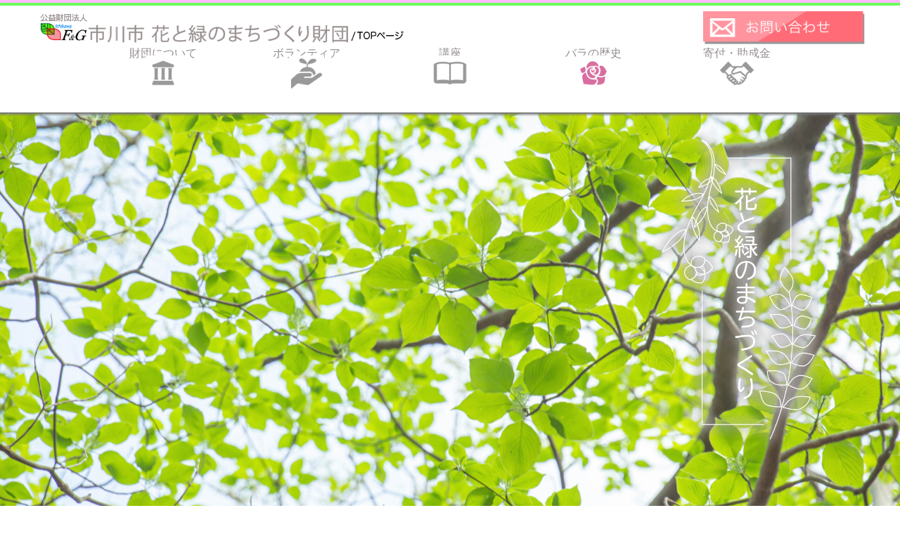

--- FILE ---
content_type: text/html; charset=UTF-8
request_url: https://www.ichikawa-fgud.com/
body_size: 12643
content:

<!doctype html>
<html lang="ja">
<head>
<meta charset="utf-8">
<meta name="viewport" content="width=device-width, initial-scale=1">
<link rel="preconnect" href="https://fonts.googleapis.com">
<link rel="preconnect" href="https://fonts.gstatic.com" crossorigin>
<link href="https://fonts.googleapis.com/css2?family=Roboto:ital,wght@0,100;0,300;0,400;0,500;0,700;1,100;1,300;1,400;1,500;1,700&display=swap" rel="stylesheet">
<link href="https://www.ichikawa-fgud.com/wp-content/themes/fgud/css/style.css?20240119" rel="stylesheet" />
<link rel="stylesheet" href="https://www.ichikawa-fgud.com/wp-content/themes/fgud/css/swiper-bundle.min.css" />
<script src="https://ajax.googleapis.com/ajax/libs/jquery/3.6.0/jquery.min.js"></script>

<script>//pagetop
$(function() {
var topBtn = $('.pagetop');    
topBtn.hide();
//スクロールが100に達したらボタン表示
$(window).scroll(function () {
if ($(this).scrollTop() > 100) {
//ボタンの表示方法
topBtn.fadeIn();
} else {
//ボタンの非表示方法
topBtn.fadeOut();
}
});
//スクロールしてトップ
topBtn.click(function () {
$('body,  html').animate({
scrollTop: 0
},   500);
return false;
});
});
</script>
<script>
// ヘッダーの高さ分だけコンテンツを下げる
$(function () {
  const height = $(".js-header").height();
  $("main").css("margin-top", height);
});
// ページ内スクロール
$(function () {
  // ヘッダーの高さ取得
  const headerHeight = $(".js-header").height();
  $('a[href^="#"]').click(function () {
    const speed = 600;
    let href = $(this).attr("href");
    let target = $(href == "#" || href == "" ? "html" : href);
    // ヘッダーの高さ分下げる
    let position = target.offset().top - headerHeight;
    $("body,html").animate({ scrollTop: position }, speed, "swing");
    return false;
  });
});
</script>
<script>
jQuery(function () {
      var headH = jQuery("header").outerHeight();
      var animeSpeed = 800;
      var urlHash = location.hash;
      if (urlHash) { 
          jQuery("body,html").scrollTop(0);
          setTimeout(function () { 
              var target = jQuery(urlHash);
              var position = target.offset().top - headH;
              jQuery("body,html").stop().animate({
                  scrollTop: position
              }, animeSpeed);
          }, 0);
      }
  });
</script>

		<!-- All in One SEO 4.9.2 - aioseo.com -->
	<meta name="description" content="当財団は、広く市民等と協働し、緑地の保全及び取得と花と緑の推進によって、花と緑のまちづくりを進め、もって健康で潤いのある市民生活の実現、美しい都市景観と温かい地域社会の形成、ひいては持続可能な地球環境の保全に寄与することを目的としています。" />
	<meta name="robots" content="max-image-preview:large" />
	<link rel="canonical" href="https://www.ichikawa-fgud.com/" />
	<meta name="generator" content="All in One SEO (AIOSEO) 4.9.2" />

		<!-- Google tag (gtag.js) -->
<script async src="https://www.googletagmanager.com/gtag/js?id=G-G9NMWX5FST"></script>
<script>
  window.dataLayer = window.dataLayer || [];
  function gtag(){dataLayer.push(arguments);}
  gtag('js', new Date());

  gtag('config', 'G-G9NMWX5FST');
</script>
		<meta property="og:locale" content="ja_JP" />
		<meta property="og:site_name" content="公益財団法人市川市花と緑のまちづくり財団 |" />
		<meta property="og:type" content="website" />
		<meta property="og:title" content="公益財団法人市川市花と緑のまちづくり財団" />
		<meta property="og:description" content="当財団は、広く市民等と協働し、緑地の保全及び取得と花と緑の推進によって、花と緑のまちづくりを進め、もって健康で潤いのある市民生活の実現、美しい都市景観と温かい地域社会の形成、ひいては持続可能な地球環境の保全に寄与することを目的としています。" />
		<meta property="og:url" content="https://www.ichikawa-fgud.com/" />
		<meta name="twitter:card" content="summary" />
		<meta name="twitter:title" content="公益財団法人市川市花と緑のまちづくり財団" />
		<meta name="twitter:description" content="当財団は、広く市民等と協働し、緑地の保全及び取得と花と緑の推進によって、花と緑のまちづくりを進め、もって健康で潤いのある市民生活の実現、美しい都市景観と温かい地域社会の形成、ひいては持続可能な地球環境の保全に寄与することを目的としています。" />
		<script type="application/ld+json" class="aioseo-schema">
			{"@context":"https:\/\/schema.org","@graph":[{"@type":"BreadcrumbList","@id":"https:\/\/www.ichikawa-fgud.com\/#breadcrumblist","itemListElement":[{"@type":"ListItem","@id":"https:\/\/www.ichikawa-fgud.com#listItem","position":1,"name":"\u30db\u30fc\u30e0"}]},{"@type":"CollectionPage","@id":"https:\/\/www.ichikawa-fgud.com\/#collectionpage","url":"https:\/\/www.ichikawa-fgud.com\/","name":"\u516c\u76ca\u8ca1\u56e3\u6cd5\u4eba\u5e02\u5ddd\u5e02\u82b1\u3068\u7dd1\u306e\u307e\u3061\u3065\u304f\u308a\u8ca1\u56e3","description":"\u5f53\u8ca1\u56e3\u306f\u3001\u5e83\u304f\u5e02\u6c11\u7b49\u3068\u5354\u50cd\u3057\u3001\u7dd1\u5730\u306e\u4fdd\u5168\u53ca\u3073\u53d6\u5f97\u3068\u82b1\u3068\u7dd1\u306e\u63a8\u9032\u306b\u3088\u3063\u3066\u3001\u82b1\u3068\u7dd1\u306e\u307e\u3061\u3065\u304f\u308a\u3092\u9032\u3081\u3001\u3082\u3063\u3066\u5065\u5eb7\u3067\u6f64\u3044\u306e\u3042\u308b\u5e02\u6c11\u751f\u6d3b\u306e\u5b9f\u73fe\u3001\u7f8e\u3057\u3044\u90fd\u5e02\u666f\u89b3\u3068\u6e29\u304b\u3044\u5730\u57df\u793e\u4f1a\u306e\u5f62\u6210\u3001\u3072\u3044\u3066\u306f\u6301\u7d9a\u53ef\u80fd\u306a\u5730\u7403\u74b0\u5883\u306e\u4fdd\u5168\u306b\u5bc4\u4e0e\u3059\u308b\u3053\u3068\u3092\u76ee\u7684\u3068\u3057\u3066\u3044\u307e\u3059\u3002","inLanguage":"ja","isPartOf":{"@id":"https:\/\/www.ichikawa-fgud.com\/#website"},"breadcrumb":{"@id":"https:\/\/www.ichikawa-fgud.com\/#breadcrumblist"},"about":{"@id":"https:\/\/www.ichikawa-fgud.com\/#organization"}},{"@type":"Organization","@id":"https:\/\/www.ichikawa-fgud.com\/#organization","name":"\u516c\u76ca\u8ca1\u56e3\u6cd5\u4eba \u5e02\u5ddd\u5e02 \u82b1\u3068\u7dd1\u306e\u307e\u3061\u3065\u304f\u308a\u8ca1\u56e3","url":"https:\/\/www.ichikawa-fgud.com\/"},{"@type":"WebSite","@id":"https:\/\/www.ichikawa-fgud.com\/#website","url":"https:\/\/www.ichikawa-fgud.com\/","name":"\u5e02\u5ddd\u5e02 \u82b1\u3068\u7dd1\u306e\u307e\u3061\u3065\u304f\u308a\u8ca1\u56e3","inLanguage":"ja","publisher":{"@id":"https:\/\/www.ichikawa-fgud.com\/#organization"}}]}
		</script>
		<!-- All in One SEO -->

<link rel='dns-prefetch' href='//static.addtoany.com' />
<style id='wp-img-auto-sizes-contain-inline-css' type='text/css'>
img:is([sizes=auto i],[sizes^="auto," i]){contain-intrinsic-size:3000px 1500px}
/*# sourceURL=wp-img-auto-sizes-contain-inline-css */
</style>
<style id='wp-emoji-styles-inline-css' type='text/css'>

	img.wp-smiley, img.emoji {
		display: inline !important;
		border: none !important;
		box-shadow: none !important;
		height: 1em !important;
		width: 1em !important;
		margin: 0 0.07em !important;
		vertical-align: -0.1em !important;
		background: none !important;
		padding: 0 !important;
	}
/*# sourceURL=wp-emoji-styles-inline-css */
</style>
<style id='wp-block-library-inline-css' type='text/css'>
:root{--wp-block-synced-color:#7a00df;--wp-block-synced-color--rgb:122,0,223;--wp-bound-block-color:var(--wp-block-synced-color);--wp-editor-canvas-background:#ddd;--wp-admin-theme-color:#007cba;--wp-admin-theme-color--rgb:0,124,186;--wp-admin-theme-color-darker-10:#006ba1;--wp-admin-theme-color-darker-10--rgb:0,107,160.5;--wp-admin-theme-color-darker-20:#005a87;--wp-admin-theme-color-darker-20--rgb:0,90,135;--wp-admin-border-width-focus:2px}@media (min-resolution:192dpi){:root{--wp-admin-border-width-focus:1.5px}}.wp-element-button{cursor:pointer}:root .has-very-light-gray-background-color{background-color:#eee}:root .has-very-dark-gray-background-color{background-color:#313131}:root .has-very-light-gray-color{color:#eee}:root .has-very-dark-gray-color{color:#313131}:root .has-vivid-green-cyan-to-vivid-cyan-blue-gradient-background{background:linear-gradient(135deg,#00d084,#0693e3)}:root .has-purple-crush-gradient-background{background:linear-gradient(135deg,#34e2e4,#4721fb 50%,#ab1dfe)}:root .has-hazy-dawn-gradient-background{background:linear-gradient(135deg,#faaca8,#dad0ec)}:root .has-subdued-olive-gradient-background{background:linear-gradient(135deg,#fafae1,#67a671)}:root .has-atomic-cream-gradient-background{background:linear-gradient(135deg,#fdd79a,#004a59)}:root .has-nightshade-gradient-background{background:linear-gradient(135deg,#330968,#31cdcf)}:root .has-midnight-gradient-background{background:linear-gradient(135deg,#020381,#2874fc)}:root{--wp--preset--font-size--normal:16px;--wp--preset--font-size--huge:42px}.has-regular-font-size{font-size:1em}.has-larger-font-size{font-size:2.625em}.has-normal-font-size{font-size:var(--wp--preset--font-size--normal)}.has-huge-font-size{font-size:var(--wp--preset--font-size--huge)}.has-text-align-center{text-align:center}.has-text-align-left{text-align:left}.has-text-align-right{text-align:right}.has-fit-text{white-space:nowrap!important}#end-resizable-editor-section{display:none}.aligncenter{clear:both}.items-justified-left{justify-content:flex-start}.items-justified-center{justify-content:center}.items-justified-right{justify-content:flex-end}.items-justified-space-between{justify-content:space-between}.screen-reader-text{border:0;clip-path:inset(50%);height:1px;margin:-1px;overflow:hidden;padding:0;position:absolute;width:1px;word-wrap:normal!important}.screen-reader-text:focus{background-color:#ddd;clip-path:none;color:#444;display:block;font-size:1em;height:auto;left:5px;line-height:normal;padding:15px 23px 14px;text-decoration:none;top:5px;width:auto;z-index:100000}html :where(.has-border-color){border-style:solid}html :where([style*=border-top-color]){border-top-style:solid}html :where([style*=border-right-color]){border-right-style:solid}html :where([style*=border-bottom-color]){border-bottom-style:solid}html :where([style*=border-left-color]){border-left-style:solid}html :where([style*=border-width]){border-style:solid}html :where([style*=border-top-width]){border-top-style:solid}html :where([style*=border-right-width]){border-right-style:solid}html :where([style*=border-bottom-width]){border-bottom-style:solid}html :where([style*=border-left-width]){border-left-style:solid}html :where(img[class*=wp-image-]){height:auto;max-width:100%}:where(figure){margin:0 0 1em}html :where(.is-position-sticky){--wp-admin--admin-bar--position-offset:var(--wp-admin--admin-bar--height,0px)}@media screen and (max-width:600px){html :where(.is-position-sticky){--wp-admin--admin-bar--position-offset:0px}}

/*# sourceURL=wp-block-library-inline-css */
</style><style id='global-styles-inline-css' type='text/css'>
:root{--wp--preset--aspect-ratio--square: 1;--wp--preset--aspect-ratio--4-3: 4/3;--wp--preset--aspect-ratio--3-4: 3/4;--wp--preset--aspect-ratio--3-2: 3/2;--wp--preset--aspect-ratio--2-3: 2/3;--wp--preset--aspect-ratio--16-9: 16/9;--wp--preset--aspect-ratio--9-16: 9/16;--wp--preset--color--black: #000000;--wp--preset--color--cyan-bluish-gray: #abb8c3;--wp--preset--color--white: #ffffff;--wp--preset--color--pale-pink: #f78da7;--wp--preset--color--vivid-red: #cf2e2e;--wp--preset--color--luminous-vivid-orange: #ff6900;--wp--preset--color--luminous-vivid-amber: #fcb900;--wp--preset--color--light-green-cyan: #7bdcb5;--wp--preset--color--vivid-green-cyan: #00d084;--wp--preset--color--pale-cyan-blue: #8ed1fc;--wp--preset--color--vivid-cyan-blue: #0693e3;--wp--preset--color--vivid-purple: #9b51e0;--wp--preset--gradient--vivid-cyan-blue-to-vivid-purple: linear-gradient(135deg,rgb(6,147,227) 0%,rgb(155,81,224) 100%);--wp--preset--gradient--light-green-cyan-to-vivid-green-cyan: linear-gradient(135deg,rgb(122,220,180) 0%,rgb(0,208,130) 100%);--wp--preset--gradient--luminous-vivid-amber-to-luminous-vivid-orange: linear-gradient(135deg,rgb(252,185,0) 0%,rgb(255,105,0) 100%);--wp--preset--gradient--luminous-vivid-orange-to-vivid-red: linear-gradient(135deg,rgb(255,105,0) 0%,rgb(207,46,46) 100%);--wp--preset--gradient--very-light-gray-to-cyan-bluish-gray: linear-gradient(135deg,rgb(238,238,238) 0%,rgb(169,184,195) 100%);--wp--preset--gradient--cool-to-warm-spectrum: linear-gradient(135deg,rgb(74,234,220) 0%,rgb(151,120,209) 20%,rgb(207,42,186) 40%,rgb(238,44,130) 60%,rgb(251,105,98) 80%,rgb(254,248,76) 100%);--wp--preset--gradient--blush-light-purple: linear-gradient(135deg,rgb(255,206,236) 0%,rgb(152,150,240) 100%);--wp--preset--gradient--blush-bordeaux: linear-gradient(135deg,rgb(254,205,165) 0%,rgb(254,45,45) 50%,rgb(107,0,62) 100%);--wp--preset--gradient--luminous-dusk: linear-gradient(135deg,rgb(255,203,112) 0%,rgb(199,81,192) 50%,rgb(65,88,208) 100%);--wp--preset--gradient--pale-ocean: linear-gradient(135deg,rgb(255,245,203) 0%,rgb(182,227,212) 50%,rgb(51,167,181) 100%);--wp--preset--gradient--electric-grass: linear-gradient(135deg,rgb(202,248,128) 0%,rgb(113,206,126) 100%);--wp--preset--gradient--midnight: linear-gradient(135deg,rgb(2,3,129) 0%,rgb(40,116,252) 100%);--wp--preset--font-size--small: 13px;--wp--preset--font-size--medium: 20px;--wp--preset--font-size--large: 36px;--wp--preset--font-size--x-large: 42px;--wp--preset--spacing--20: 0.44rem;--wp--preset--spacing--30: 0.67rem;--wp--preset--spacing--40: 1rem;--wp--preset--spacing--50: 1.5rem;--wp--preset--spacing--60: 2.25rem;--wp--preset--spacing--70: 3.38rem;--wp--preset--spacing--80: 5.06rem;--wp--preset--shadow--natural: 6px 6px 9px rgba(0, 0, 0, 0.2);--wp--preset--shadow--deep: 12px 12px 50px rgba(0, 0, 0, 0.4);--wp--preset--shadow--sharp: 6px 6px 0px rgba(0, 0, 0, 0.2);--wp--preset--shadow--outlined: 6px 6px 0px -3px rgb(255, 255, 255), 6px 6px rgb(0, 0, 0);--wp--preset--shadow--crisp: 6px 6px 0px rgb(0, 0, 0);}:where(.is-layout-flex){gap: 0.5em;}:where(.is-layout-grid){gap: 0.5em;}body .is-layout-flex{display: flex;}.is-layout-flex{flex-wrap: wrap;align-items: center;}.is-layout-flex > :is(*, div){margin: 0;}body .is-layout-grid{display: grid;}.is-layout-grid > :is(*, div){margin: 0;}:where(.wp-block-columns.is-layout-flex){gap: 2em;}:where(.wp-block-columns.is-layout-grid){gap: 2em;}:where(.wp-block-post-template.is-layout-flex){gap: 1.25em;}:where(.wp-block-post-template.is-layout-grid){gap: 1.25em;}.has-black-color{color: var(--wp--preset--color--black) !important;}.has-cyan-bluish-gray-color{color: var(--wp--preset--color--cyan-bluish-gray) !important;}.has-white-color{color: var(--wp--preset--color--white) !important;}.has-pale-pink-color{color: var(--wp--preset--color--pale-pink) !important;}.has-vivid-red-color{color: var(--wp--preset--color--vivid-red) !important;}.has-luminous-vivid-orange-color{color: var(--wp--preset--color--luminous-vivid-orange) !important;}.has-luminous-vivid-amber-color{color: var(--wp--preset--color--luminous-vivid-amber) !important;}.has-light-green-cyan-color{color: var(--wp--preset--color--light-green-cyan) !important;}.has-vivid-green-cyan-color{color: var(--wp--preset--color--vivid-green-cyan) !important;}.has-pale-cyan-blue-color{color: var(--wp--preset--color--pale-cyan-blue) !important;}.has-vivid-cyan-blue-color{color: var(--wp--preset--color--vivid-cyan-blue) !important;}.has-vivid-purple-color{color: var(--wp--preset--color--vivid-purple) !important;}.has-black-background-color{background-color: var(--wp--preset--color--black) !important;}.has-cyan-bluish-gray-background-color{background-color: var(--wp--preset--color--cyan-bluish-gray) !important;}.has-white-background-color{background-color: var(--wp--preset--color--white) !important;}.has-pale-pink-background-color{background-color: var(--wp--preset--color--pale-pink) !important;}.has-vivid-red-background-color{background-color: var(--wp--preset--color--vivid-red) !important;}.has-luminous-vivid-orange-background-color{background-color: var(--wp--preset--color--luminous-vivid-orange) !important;}.has-luminous-vivid-amber-background-color{background-color: var(--wp--preset--color--luminous-vivid-amber) !important;}.has-light-green-cyan-background-color{background-color: var(--wp--preset--color--light-green-cyan) !important;}.has-vivid-green-cyan-background-color{background-color: var(--wp--preset--color--vivid-green-cyan) !important;}.has-pale-cyan-blue-background-color{background-color: var(--wp--preset--color--pale-cyan-blue) !important;}.has-vivid-cyan-blue-background-color{background-color: var(--wp--preset--color--vivid-cyan-blue) !important;}.has-vivid-purple-background-color{background-color: var(--wp--preset--color--vivid-purple) !important;}.has-black-border-color{border-color: var(--wp--preset--color--black) !important;}.has-cyan-bluish-gray-border-color{border-color: var(--wp--preset--color--cyan-bluish-gray) !important;}.has-white-border-color{border-color: var(--wp--preset--color--white) !important;}.has-pale-pink-border-color{border-color: var(--wp--preset--color--pale-pink) !important;}.has-vivid-red-border-color{border-color: var(--wp--preset--color--vivid-red) !important;}.has-luminous-vivid-orange-border-color{border-color: var(--wp--preset--color--luminous-vivid-orange) !important;}.has-luminous-vivid-amber-border-color{border-color: var(--wp--preset--color--luminous-vivid-amber) !important;}.has-light-green-cyan-border-color{border-color: var(--wp--preset--color--light-green-cyan) !important;}.has-vivid-green-cyan-border-color{border-color: var(--wp--preset--color--vivid-green-cyan) !important;}.has-pale-cyan-blue-border-color{border-color: var(--wp--preset--color--pale-cyan-blue) !important;}.has-vivid-cyan-blue-border-color{border-color: var(--wp--preset--color--vivid-cyan-blue) !important;}.has-vivid-purple-border-color{border-color: var(--wp--preset--color--vivid-purple) !important;}.has-vivid-cyan-blue-to-vivid-purple-gradient-background{background: var(--wp--preset--gradient--vivid-cyan-blue-to-vivid-purple) !important;}.has-light-green-cyan-to-vivid-green-cyan-gradient-background{background: var(--wp--preset--gradient--light-green-cyan-to-vivid-green-cyan) !important;}.has-luminous-vivid-amber-to-luminous-vivid-orange-gradient-background{background: var(--wp--preset--gradient--luminous-vivid-amber-to-luminous-vivid-orange) !important;}.has-luminous-vivid-orange-to-vivid-red-gradient-background{background: var(--wp--preset--gradient--luminous-vivid-orange-to-vivid-red) !important;}.has-very-light-gray-to-cyan-bluish-gray-gradient-background{background: var(--wp--preset--gradient--very-light-gray-to-cyan-bluish-gray) !important;}.has-cool-to-warm-spectrum-gradient-background{background: var(--wp--preset--gradient--cool-to-warm-spectrum) !important;}.has-blush-light-purple-gradient-background{background: var(--wp--preset--gradient--blush-light-purple) !important;}.has-blush-bordeaux-gradient-background{background: var(--wp--preset--gradient--blush-bordeaux) !important;}.has-luminous-dusk-gradient-background{background: var(--wp--preset--gradient--luminous-dusk) !important;}.has-pale-ocean-gradient-background{background: var(--wp--preset--gradient--pale-ocean) !important;}.has-electric-grass-gradient-background{background: var(--wp--preset--gradient--electric-grass) !important;}.has-midnight-gradient-background{background: var(--wp--preset--gradient--midnight) !important;}.has-small-font-size{font-size: var(--wp--preset--font-size--small) !important;}.has-medium-font-size{font-size: var(--wp--preset--font-size--medium) !important;}.has-large-font-size{font-size: var(--wp--preset--font-size--large) !important;}.has-x-large-font-size{font-size: var(--wp--preset--font-size--x-large) !important;}
/*# sourceURL=global-styles-inline-css */
</style>

<style id='classic-theme-styles-inline-css' type='text/css'>
/*! This file is auto-generated */
.wp-block-button__link{color:#fff;background-color:#32373c;border-radius:9999px;box-shadow:none;text-decoration:none;padding:calc(.667em + 2px) calc(1.333em + 2px);font-size:1.125em}.wp-block-file__button{background:#32373c;color:#fff;text-decoration:none}
/*# sourceURL=/wp-includes/css/classic-themes.min.css */
</style>
<link rel='stylesheet' id='fancybox-css' href='https://www.ichikawa-fgud.com/wp-content/plugins/easy-fancybox/fancybox/1.5.4/jquery.fancybox.min.css?ver=6.9' type='text/css' media='screen' />
<link rel='stylesheet' id='addtoany-css' href='https://www.ichikawa-fgud.com/wp-content/plugins/add-to-any/addtoany.min.css?ver=1.16' type='text/css' media='all' />
<script type="text/javascript" id="addtoany-core-js-before">
/* <![CDATA[ */
window.a2a_config=window.a2a_config||{};a2a_config.callbacks=[];a2a_config.overlays=[];a2a_config.templates={};a2a_localize = {
	Share: "共有",
	Save: "ブックマーク",
	Subscribe: "購読",
	Email: "メール",
	Bookmark: "ブックマーク",
	ShowAll: "すべて表示する",
	ShowLess: "小さく表示する",
	FindServices: "サービスを探す",
	FindAnyServiceToAddTo: "追加するサービスを今すぐ探す",
	PoweredBy: "Powered by",
	ShareViaEmail: "メールでシェアする",
	SubscribeViaEmail: "メールで購読する",
	BookmarkInYourBrowser: "ブラウザにブックマーク",
	BookmarkInstructions: "このページをブックマークするには、 Ctrl+D または \u2318+D を押下。",
	AddToYourFavorites: "お気に入りに追加",
	SendFromWebOrProgram: "任意のメールアドレスまたはメールプログラムから送信",
	EmailProgram: "メールプログラム",
	More: "詳細&#8230;",
	ThanksForSharing: "共有ありがとうございます !",
	ThanksForFollowing: "フォローありがとうございます !"
};


//# sourceURL=addtoany-core-js-before
/* ]]> */
</script>
<script type="text/javascript" defer src="https://static.addtoany.com/menu/page.js" id="addtoany-core-js"></script>
<script type="text/javascript" src="https://www.ichikawa-fgud.com/wp-includes/js/jquery/jquery.min.js?ver=3.7.1" id="jquery-core-js"></script>
<script type="text/javascript" src="https://www.ichikawa-fgud.com/wp-includes/js/jquery/jquery-migrate.min.js?ver=3.4.1" id="jquery-migrate-js"></script>
<script type="text/javascript" defer src="https://www.ichikawa-fgud.com/wp-content/plugins/add-to-any/addtoany.min.js?ver=1.1" id="addtoany-jquery-js"></script>
<link rel="https://api.w.org/" href="https://www.ichikawa-fgud.com/wp-json/" /><link rel="EditURI" type="application/rsd+xml" title="RSD" href="https://www.ichikawa-fgud.com/xmlrpc.php?rsd" />
<meta name="generator" content="WordPress 6.9" />
</head>
 
<body>

<header id="header" class="header js-header">
<div class="border_pink"></div>
<div class="border_green"></div>
<div class="wrapper">
<div class="logo-contact-img">
      <h1 class="site-title"><a href="/"><img src="https://www.ichikawa-fgud.com/wp-content/themes/fgud/img/logo.png?0803" alt="公益財団法人 市川市 花と緑のまちづくり財団"></a></h1>
      <a class="contact" href="/contact/"><img src="https://www.ichikawa-fgud.com/wp-content/themes/fgud/img/contact.png" alt="お問い合わせ"></a>
      </div>
      <nav>
        <ul>
            <li class="btn"><a href="/about/" class="about_btn"><img src="https://www.ichikawa-fgud.com/wp-content/themes/fgud/img/about_btn_hover.png"><img src="https://www.ichikawa-fgud.com/wp-content/themes/fgud/img/about_btn.png">財団について</a></li>
            <li class="btn"><a href="/volunteer/" class="volunteer_btn"><img src="https://www.ichikawa-fgud.com/wp-content/themes/fgud/img/volunteer_btn_hover.png" ><img src="https://www.ichikawa-fgud.com/wp-content/themes/fgud/img/volunteer_btn.png" >ボランティア</a></li>
            <li class="btn"><a href="/course_information/" class="course_btn"><img src="https://www.ichikawa-fgud.com/wp-content/themes/fgud/img/course_btn_hover.png" ><img src="https://www.ichikawa-fgud.com/wp-content/themes/fgud/img/course_btn.png" >講座</a></li>
            <li class="btn"><a href="/history/" class="story_btn"><img src="https://www.ichikawa-fgud.com/wp-content/themes/fgud/img/story_btn_hover.png" ><img src="https://www.ichikawa-fgud.com/wp-content/themes/fgud/img/story_btn.png" >バラの歴史</a></li>
            <li class="btn"><a href="/support/" class="donation_btn"><img src="https://www.ichikawa-fgud.com/wp-content/themes/fgud/img/donation_btn_hover.png" ><img src="https://www.ichikawa-fgud.com/wp-content/themes/fgud/img/donation_btn.png" >寄付・助成金</a></li>
        </ul>
      </nav>
      </div>
</header><main>
<div id="mainvisual">
<!-- Slider main container -->
  <div class="swiper">
  <!-- Additional required wrapper -->
    <div class="swiper-wrapper">
          <div class="swiper-slide">
            <div class="main-catch wrapper">
        <img class="img-title" src="https://www.ichikawa-fgud.com/wp-content/themes/fgud/img/top_title.png?0801-3" alt="花と緑のまちづくり">
        </div>
        <img src="https://www.ichikawa-fgud.com/wp-content/uploads/2023/08/top1-scaled.jpg" alt=""></a>
      </div>
        <div class="swiper-slide">
            <div class="main-catch wrapper">
        <img class="img-title" src="https://www.ichikawa-fgud.com/wp-content/themes/fgud/img/top_title.png?0801-3" alt="花と緑のまちづくり">
        </div>
        <img src="https://www.ichikawa-fgud.com/wp-content/uploads/2023/08/top2-scaled.jpg" alt=""></a>
      </div>
        <div class="swiper-slide">
            <div class="main-catch wrapper">
        <img class="img-title" src="https://www.ichikawa-fgud.com/wp-content/themes/fgud/img/top_title.png?0801-3" alt="花と緑のまちづくり">
        </div>
        <img src="https://www.ichikawa-fgud.com/wp-content/uploads/2023/08/top3-scaled.jpg" alt=""></a>
      </div>
        <div class="swiper-slide">
            <div class="main-catch wrapper">
        <img class="img-title" src="https://www.ichikawa-fgud.com/wp-content/themes/fgud/img/top_title.png?0801-3" alt="花と緑のまちづくり">
        </div>
        <img src="https://www.ichikawa-fgud.com/wp-content/uploads/2023/08/top5-scaled.jpg" alt=""></a>
      </div>
        <div class="swiper-slide">
            <div class="main-catch wrapper">
        <img class="img-title" src="https://www.ichikawa-fgud.com/wp-content/themes/fgud/img/top_title.png?0801-3" alt="花と緑のまちづくり">
        </div>
        <img src="https://www.ichikawa-fgud.com/wp-content/uploads/2023/08/IMG_212214124-scaled.jpg" alt=""></a>
      </div>
        <div class="swiper-slide">
            <div class="main-catch wrapper">
        <img class="img-title" src="https://www.ichikawa-fgud.com/wp-content/themes/fgud/img/top_title.png?0801-3" alt="花と緑のまちづくり">
        </div>
        <img src="https://www.ichikawa-fgud.com/wp-content/uploads/2023/08/top6-scaled.jpg" alt=""></a>
      </div>
        <div class="swiper-slide">
            <div class="main-catch wrapper">
        <img class="img-title" src="https://www.ichikawa-fgud.com/wp-content/themes/fgud/img/top_title.png?0801-3" alt="花と緑のまちづくり">
        </div>
        <img src="https://www.ichikawa-fgud.com/wp-content/uploads/2023/08/top7-scaled.jpg" alt=""></a>
      </div>
          <div class="swiper-pagination"></div>
    </div>
<!-- Slides -->
        <div class="border_pink"></div>
        <div class="border_green"></div>
  </div>
</div>

<section id="news" class="wrapper">
<div class="news-section">
<div class="news-box">
  <h2 class="section-title">お知らせ</h2>
    <div class="content">
      <ul class="news-list">
          <li class="item">
        <span class="new_arrivals">
      新着      </span>
      <div class="text-flb">
      <span class="date">2025/12/10</span>
        <a href="https://www.ichikawa-fgud.com/news/wi-fi%e4%bb%98%e8%87%aa%e5%8b%95%e8%b2%a9%e5%a3%b2%e6%a9%9f%e8%a8%ad%e7%bd%ae%e3%81%ab%e3%81%a4%e3%81%84%e3%81%a6/">
  【大洲】【広尾】Wi-Fi付自動販売機を設置しました！        </a>
    </div>
        </li>
          <li class="item">
        <span class="news_important">
      重要      </span>
        <span class="new_arrivals">
      新着      </span>
      <div class="text-flb">
      <span class="date">2025/11/28</span>
        <a href="https://www.ichikawa-fgud.com/news/%e3%81%be%e3%81%84%e3%81%b0%e3%81%99%e3%81%91%e3%81%a3%e3%81%a8%e6%a0%aa%e5%bc%8f%e4%bc%9a%e7%a4%be%e6%a7%98%e3%82%88%e3%82%8a%e5%be%a1%e5%af%84%e9%99%84%e3%82%92%e3%81%84%e3%81%9f%e3%81%a0%e3%81%8d/">
  まいばすけっと株式会社様より御寄附をいただきました        </a>
    </div>
        </li>
          <li class="item">
        <span class="new_arrivals">
      新着      </span>
        <span class="news_event">
      イベント      </span>
        <span class="green_volunteer">
      緑のボランティア      </span>
      <div class="text-flb">
      <span class="date">2025/11/13</span>
        <a href="https://www.ichikawa-fgud.com/event/【参加しました】第50回いちかわ市民まつり/">
  【参加しました】第50回いちかわ市民まつり        </a>
    </div>
        </li>
          <li class="item">
        <span class="news_important">
      重要      </span>
        <span class="new_arrivals">
      新着      </span>
        <span class="rose_volunteer">
      バラのボランティア      </span>
      <div class="text-flb">
      <span class="date">2025/11/01</span>
        <a href="https://www.ichikawa-fgud.com/2025/09/%e3%80%90%e3%83%ad%e3%83%bc%e3%82%ba%e3%82%aa%e3%83%96%e5%b8%82%e5%b7%9d%e3%80%91%e5%b8%82%e5%b7%9d%e5%b8%82%e7%a4%be%e4%bc%9a%e7%a6%8f%e7%a5%89%e5%8d%94%e8%ad%b0%e4%bc%9a%e3%82%88%e3%82%8a%e6%84%9f/">
  【ローズオブ市川】市川市社会福祉協議会より感謝状をいただきました🌹        </a>
    </div>
        </li>
          <li class="item">
        <span class="new_arrivals">
      新着      </span>
        <span class="news_event">
      イベント      </span>
      <div class="text-flb">
      <span class="date">2025/10/31</span>
        <a href="https://www.ichikawa-fgud.com/event/【コンテナガーデンコンテスト】開催しました/">
  【コンテナガーデンコンテスト】開催しました        </a>
    </div>
        </li>
        </ul>
      <div class="news-all-list"><a href="/news/"><p>お知らせ一覧</p></a></div>
    </div>
  </div>

  <div class="news-box">
  <h2 class="section-title">講座のお知らせ</h2>
    <div class="content">
      <ul class="news-list">
        <li class="item">
        <span class="course_important">
      重要      </span>
        <span class="course_arrivals">
      新着      </span>
        <span class="flower-course">
      花の講座      </span>
        <span class="green-course">
      緑の講座      </span>
        <span class="one_shot-course">
      単発講座      </span>
        <span class="course-start">
      募集中      </span>
        <div class="text-flb">
        <span class="date">2026/01/16</span>
        <a href="https://www.ichikawa-fgud.com/course-news/%e3%80%90%e3%80%86%e5%88%872%e6%9c%8813%e6%97%a5-%e5%8f%97%e8%ac%9b%e7%94%9f%e5%8b%9f%e9%9b%86%ef%bc%81%e3%80%91%e4%bb%a4%e5%92%8c8%e5%b9%b4%e5%ba%a6%e8%8a%b1%e3%81%a8%e7%b7%91%e3%81%ae%e8%ac%9b/">
  【〆切2月13日 受講生募集！】令和8年度花と緑の講座        </a>
    </div></li>
        <li class="item">
        <span class="course_arrivals">
      新着      </span>
        <span class="green-course">
      緑の講座      </span>
        <div class="text-flb">
        <span class="date">2026/01/13</span>
        <a href="https://www.ichikawa-fgud.com/course-news/%e5%b8%82%e5%b7%9d%e3%81%ae%e7%b7%91%e3%82%92%e5%ae%88%e3%82%8b%e3%83%9c%e3%83%a9%e3%83%b3%e3%83%86%e3%82%a3%e3%82%a2%e4%bd%93%e9%a8%93%e8%ac%9b%e5%ba%a7%e3%80%80%e4%bb%a4%e5%92%8c8%e5%b9%b4%e5%ba%a6/">
  令和8年度 市川の緑を守るボランティア体験講座　受講生募集！        </a>
    </div></li>
        <li class="item">
        <span class="course_arrivals">
      新着      </span>
        <span class="green-course">
      緑の講座      </span>
        <span class="one_shot-course">
      単発講座      </span>
        <div class="text-flb">
        <span class="date">2025/12/24</span>
        <a href="https://www.ichikawa-fgud.com/course/【開催しました】親子木工体験講座「ミニ門松作/">
  【開催しました】親子木工体験講座「ミニ門松作り」        </a>
    </div></li>
        <li class="item">
        <span class="course_arrivals">
      新着      </span>
        <span class="green-course">
      緑の講座      </span>
        <span class="one_shot-course">
      単発講座      </span>
        <div class="text-flb">
        <span class="date">2025/12/24</span>
        <a href="https://www.ichikawa-fgud.com/course/【開催しました】親子木工体験講座「クリスマス/">
  【開催しました】親子木工体験講座「クリスマスリース作り」        </a>
    </div></li>
        <li class="item">
        <span class="course_arrivals">
      新着      </span>
        <span class="flower-course">
      花の講座      </span>
        <span class="one_shot-course">
      単発講座      </span>
        <div class="text-flb">
        <span class="date">2025/12/23</span>
        <a href="https://www.ichikawa-fgud.com/course/令和7年度【季節の寄せ植え講座】開催しました②/">
  令和7年度【季節の寄せ植え講座】開催しました②        </a>
    </div></li>
        </ul>
      <div class="news-all-list"><a href="/course-news/"><p>講座のお知らせ一覧</p></a></div>
    </div>
  </div>
</div>
</section>

<div class="border_pink"></div>
<div class="border_green"></div>

<section id="activity">
  <div class="wrapper">
    <h2 class="section-title-color">財団のさまざまな活動</h2>
    <ul>
      <li>
                <div class="shadow">
            <a href="/volunteer/green_volunteer/">
            <img src="https://www.ichikawa-fgud.com/wp-content/uploads/2024/06/Screenshot_20240624-103834.png" alt="緑のボランティア活動">
            <div class="green-text"><h3 class="content-title">緑のボランティア活動</h3>
            <p>&nbsp; &nbsp; &nbsp; 【市川市の広報番組】いちにゅ〜 No.027 極上のリラクゼーション体験をあなたに！ 「新緑の季節♪市川市の森林浴スポット7選」 (youtube.com) &nbsp; &nb [&hellip;]</p><p class="text-right">続きを読む</p></div></a>
            </div>
                </li>
          <li>
            <div class="shadow">
            <a href="/volunteer/rose_volunteer/">
            <img src="https://www.ichikawa-fgud.com/wp-content/uploads/2025/10/100_3571-1.png" alt="バラのボランティア活動">
            <div class="pink-text"><h3 class="content-title">バラのボランティア活動</h3>
              <p>このたび、バラのボランティア団体「ローズオブ市川」の皆さまが、市川市社会福祉協議会より感謝状を贈呈されました。</p><p class="text-right">続きを読む</p></div></a>
        </div>
                </li>
          <li>
            <div class="shadow">
          <a href="/course_information/">
            <img src="https://www.ichikawa-fgud.com/wp-content/uploads/2025/12/100_0033-1.jpg" alt="講座レポート">
            <div class="orange-text"><h3 class="content-title">講座レポート</h3>
              <p>&nbsp; 令和７年１２月２１日（日）、今年も年末最後の講座、 「ミニ門松作り」が開催されました。 朝まで小雨がぱらついてましたが、皆さんの普段の行いが良いこともあり、 講座が始まる頃には止んで、少し日が射すほどになり [&hellip;]</p><p class="text-right">続きを読む</p></div></a>
            </div>
          </li>
                <li>
            <div class="shadow">
          <a href="/event_information/">
          <img src="https://www.ichikawa-fgud.com/wp-content/uploads/2025/11/P1270063.jpg" alt="イベント">
          <div class="blue-text"><h3 class="content-title">イベント</h3>
            <p>&nbsp; 今年は晴天に恵まれた11月3日（月・祝）。 50回目を迎えた「いちかわ市民まつり」に今年も参加しました。</p><p class="text-right">続きを読む</p></div></a>
            </div>
                </li>
        </ul></div>
</section>

<section id="menu-banner" class="wrapper">
  <!--<ul class="first">
    <li><a href="/volunteer/"><img src="https://www.ichikawa-fgud.com/wp-content/themes/fgud/img/volunteer_banner.png" alt="ボランティア"></a></li>
    <li><a href="/course_information/"><img src="https://www.ichikawa-fgud.com/wp-content/themes/fgud/img/course_banner.png" alt="講座のご案内"></a></li>
  </ul>-->
  <ul class="second">
    <li><a href="/volunteer/"><img src="https://www.ichikawa-fgud.com/wp-content/themes/fgud/img/volunteer_banner.png?20230926" alt="ボランティア"></a></li>
    <li><a href="/course_information/"><img src="https://www.ichikawa-fgud.com/wp-content/themes/fgud/img/course_banner.png?20230926" alt="講座のご案内"></a></li>
    <li><a href="/event_information/"><img src="https://www.ichikawa-fgud.com/wp-content/themes/fgud/img/event_banner.png" alt="イベント"></a></li>
    <li><a href="/history/"><img src="https://www.ichikawa-fgud.com/wp-content/themes/fgud/img/story_banner.png" alt="いちかわバラ歴史"></a></li>
    <li><a href="/about/"><img src="https://www.ichikawa-fgud.com/wp-content/themes/fgud/img/about_banner.png" alt="財団について"></a></li>
    <li><a href="https://www.youtube.com/watch?v=AOnf1IsjW-8" target="_blank"><img src="https://www.ichikawa-fgud.com/wp-content/themes/fgud/img/youtube_banner.png" alt="youtube"></a></li>
    <li><a href="/promotion/"><img src="https://www.ichikawa-fgud.com/wp-content/themes/fgud/img/promotion_banner.png?0926" alt="街における花と緑の普及促進"></a></li>
    <li><a href="/support/subsidy/"><img src="https://www.ichikawa-fgud.com/wp-content/themes/fgud/img/subsidy_banner.png" alt="助成金制度・支援事業"></a></li>
    <li><a href="/support/donation/"><img src="https://www.ichikawa-fgud.com/wp-content/themes/fgud/img/donation_banner.png" alt="寄付のお願い"></a></li>
  </ul>
</section>
</main>
<footer id="footer" class="home">
    <div class="border_pink_b"></div>
    <div class="border_green_b"></div>
    <div class="footer-info">
    <div class="left-info">
    <div class="order1">
      <img class="footer-logo" src="https://www.ichikawa-fgud.com/wp-content/themes/fgud/img/footer_logo.png" alt="公益財団法人 市川市 花と緑のまちづくり財団">
    </div>
    <div class="order2">
      <p>〒272-0827　千葉県市川市国府台三丁目9-1（里見公園内）</p>
      <p>TEL : 047-318-5760　FAX : 047-371-5140</p>
      <p>mail: jimukyoku@ichikawa-fgud.com</p>
    </div>
    <div class="order3 footer-nav">
      <a href="/contact/"><img class="contact" src="https://www.ichikawa-fgud.com/wp-content/themes/fgud/img/contact.png" alt="お問い合わせ"></a>
      <div class="text-nav"><a href="/privacy/"><p>個人情報保護方針</p></a><a href="/sitemap/"><p>サイトマップ</p></a></div>
    </div>
    <div class="order4">
      <ul>
        <li><a href="https://www.city.ichikawa.lg.jp/" target="_blank"><img src="https://www.ichikawa-fgud.com/wp-content/themes/fgud/img/ichikawashi.png" alt="市川市"></a></li>
        <li><a href="https://www.pref.chiba.lg.jp/" target="_blank"><img src="https://www.ichikawa-fgud.com/wp-content/themes/fgud/img/chibaken.png" alt="千葉市"></a></li>
      </ul>
    </div></div>
    <div class="map right-info">
      <iframe src="https://www.google.com/maps/embed?pb=!1m18!1m12!1m3!1d3238.116999432062!2d139.89665639470195!3d35.747928941143606!2m3!1f0!2f0!3f0!3m2!1i1024!2i768!4f13.1!3m3!1m2!1s0x6018842d9b810741%3A0xfd602dbb1bc1da67!2z6YeM6KaL5YWs5ZyS!5e0!3m2!1sja!2sjp!4v1687664198893!5m2!1sja!2sjp"  style="border:0;" allowfullscreen="" loading="lazy" referrerpolicy="no-referrer-when-downgrade"></iframe>
    </div>
    </div>
    <div class="copyright">
      Copyright (C) 公益財団法人 市川市 花と緑のまちづくり財団 All Right Reserved.
    </div>
    </footer>

  <div class="pagetop"><a href="#container"><img src="https://www.ichikawa-fgud.com/wp-content/themes/fgud/img/page_top_btn.png" alt="PAGE TOP" /></a></div>
<script src="https://www.ichikawa-fgud.com/wp-content/themes/fgud/js/swiper-bundle.min.js?111"></script>
<script src="https://www.ichikawa-fgud.com/wp-content/themes/fgud/js/script.js?0913"></script>
<script type="speculationrules">
{"prefetch":[{"source":"document","where":{"and":[{"href_matches":"/*"},{"not":{"href_matches":["/wp-*.php","/wp-admin/*","/wp-content/uploads/*","/wp-content/*","/wp-content/plugins/*","/wp-content/themes/fgud/*","/*\\?(.+)"]}},{"not":{"selector_matches":"a[rel~=\"nofollow\"]"}},{"not":{"selector_matches":".no-prefetch, .no-prefetch a"}}]},"eagerness":"conservative"}]}
</script>
<script type="module"  src="https://www.ichikawa-fgud.com/wp-content/plugins/all-in-one-seo-pack/dist/Lite/assets/table-of-contents.95d0dfce.js?ver=4.9.2" id="aioseo/js/src/vue/standalone/blocks/table-of-contents/frontend.js-js"></script>
<script type="text/javascript" src="https://www.ichikawa-fgud.com/wp-content/plugins/easy-fancybox/vendor/purify.min.js?ver=6.9" id="fancybox-purify-js"></script>
<script type="text/javascript" id="jquery-fancybox-js-extra">
/* <![CDATA[ */
var efb_i18n = {"close":"Close","next":"Next","prev":"Previous","startSlideshow":"Start slideshow","toggleSize":"Toggle size"};
//# sourceURL=jquery-fancybox-js-extra
/* ]]> */
</script>
<script type="text/javascript" src="https://www.ichikawa-fgud.com/wp-content/plugins/easy-fancybox/fancybox/1.5.4/jquery.fancybox.min.js?ver=6.9" id="jquery-fancybox-js"></script>
<script type="text/javascript" id="jquery-fancybox-js-after">
/* <![CDATA[ */
var fb_timeout, fb_opts={'autoScale':true,'showCloseButton':true,'margin':20,'pixelRatio':'false','centerOnScroll':false,'enableEscapeButton':true,'overlayShow':true,'hideOnOverlayClick':true,'minVpHeight':320,'disableCoreLightbox':'true','enableBlockControls':'true','fancybox_openBlockControls':'true' };
if(typeof easy_fancybox_handler==='undefined'){
var easy_fancybox_handler=function(){
jQuery([".nolightbox","a.wp-block-fileesc_html__button","a.pin-it-button","a[href*='pinterest.com\/pin\/create']","a[href*='facebook.com\/share']","a[href*='twitter.com\/share']"].join(',')).addClass('nofancybox');
jQuery('a.fancybox-close').on('click',function(e){e.preventDefault();jQuery.fancybox.close()});
/* IMG */
						var unlinkedImageBlocks=jQuery(".wp-block-image > img:not(.nofancybox,figure.nofancybox>img)");
						unlinkedImageBlocks.wrap(function() {
							var href = jQuery( this ).attr( "src" );
							return "<a href='" + href + "'></a>";
						});
var fb_IMG_select=jQuery('a[href*=".jpg" i]:not(.nofancybox,li.nofancybox>a,figure.nofancybox>a),area[href*=".jpg" i]:not(.nofancybox),a[href*=".png" i]:not(.nofancybox,li.nofancybox>a,figure.nofancybox>a),area[href*=".png" i]:not(.nofancybox),a[href*=".webp" i]:not(.nofancybox,li.nofancybox>a,figure.nofancybox>a),area[href*=".webp" i]:not(.nofancybox)');
fb_IMG_select.addClass('fancybox image');
var fb_IMG_sections=jQuery('.gallery,.wp-block-gallery,.tiled-gallery,.wp-block-jetpack-tiled-gallery,.ngg-galleryoverview,.ngg-imagebrowser,.nextgen_pro_blog_gallery,.nextgen_pro_film,.nextgen_pro_horizontal_filmstrip,.ngg-pro-masonry-wrapper,.ngg-pro-mosaic-container,.nextgen_pro_sidescroll,.nextgen_pro_slideshow,.nextgen_pro_thumbnail_grid,.tiled-gallery');
fb_IMG_sections.each(function(){jQuery(this).find(fb_IMG_select).attr('rel','gallery-'+fb_IMG_sections.index(this));});
jQuery('a.fancybox,area.fancybox,.fancybox>a').each(function(){jQuery(this).fancybox(jQuery.extend(true,{},fb_opts,{'transition':'elastic','transitionIn':'elastic','transitionOut':'elastic','opacity':false,'hideOnContentClick':false,'titleShow':true,'titlePosition':'over','titleFromAlt':true,'showNavArrows':true,'enableKeyboardNav':true,'cyclic':false,'mouseWheel':'false'}))});
/* Inline */
jQuery('a.fancybox-inline,area.fancybox-inline,.fancybox-inline>a').each(function(){jQuery(this).fancybox(jQuery.extend(true,{},fb_opts,{'type':'inline','autoDimensions':true,'scrolling':'no','easingIn':'linear','opacity':false,'hideOnContentClick':false,'titleShow':false}))});
/* iFrame */
jQuery('a.fancybox-iframe,area.fancybox-iframe,.fancybox-iframe>a').each(function(){jQuery(this).fancybox(jQuery.extend(true,{},fb_opts,{'type':'iframe','width':'90%','height':'90%','padding':0,'titleShow':false,'titlePosition':'float','titleFromAlt':true,'allowfullscreen':false}))});
};};
jQuery(easy_fancybox_handler);jQuery(document).on('post-load',easy_fancybox_handler);

//# sourceURL=jquery-fancybox-js-after
/* ]]> */
</script>
<script type="text/javascript" src="https://www.ichikawa-fgud.com/wp-content/plugins/easy-fancybox/vendor/jquery.easing.min.js?ver=1.4.1" id="jquery-easing-js"></script>
<script type="text/javascript" src="https://www.ichikawa-fgud.com/wp-content/plugins/page-links-to/dist/new-tab.js?ver=3.3.7" id="page-links-to-js"></script>
<script id="wp-emoji-settings" type="application/json">
{"baseUrl":"https://s.w.org/images/core/emoji/17.0.2/72x72/","ext":".png","svgUrl":"https://s.w.org/images/core/emoji/17.0.2/svg/","svgExt":".svg","source":{"concatemoji":"https://www.ichikawa-fgud.com/wp-includes/js/wp-emoji-release.min.js?ver=6.9"}}
</script>
<script type="module">
/* <![CDATA[ */
/*! This file is auto-generated */
const a=JSON.parse(document.getElementById("wp-emoji-settings").textContent),o=(window._wpemojiSettings=a,"wpEmojiSettingsSupports"),s=["flag","emoji"];function i(e){try{var t={supportTests:e,timestamp:(new Date).valueOf()};sessionStorage.setItem(o,JSON.stringify(t))}catch(e){}}function c(e,t,n){e.clearRect(0,0,e.canvas.width,e.canvas.height),e.fillText(t,0,0);t=new Uint32Array(e.getImageData(0,0,e.canvas.width,e.canvas.height).data);e.clearRect(0,0,e.canvas.width,e.canvas.height),e.fillText(n,0,0);const a=new Uint32Array(e.getImageData(0,0,e.canvas.width,e.canvas.height).data);return t.every((e,t)=>e===a[t])}function p(e,t){e.clearRect(0,0,e.canvas.width,e.canvas.height),e.fillText(t,0,0);var n=e.getImageData(16,16,1,1);for(let e=0;e<n.data.length;e++)if(0!==n.data[e])return!1;return!0}function u(e,t,n,a){switch(t){case"flag":return n(e,"\ud83c\udff3\ufe0f\u200d\u26a7\ufe0f","\ud83c\udff3\ufe0f\u200b\u26a7\ufe0f")?!1:!n(e,"\ud83c\udde8\ud83c\uddf6","\ud83c\udde8\u200b\ud83c\uddf6")&&!n(e,"\ud83c\udff4\udb40\udc67\udb40\udc62\udb40\udc65\udb40\udc6e\udb40\udc67\udb40\udc7f","\ud83c\udff4\u200b\udb40\udc67\u200b\udb40\udc62\u200b\udb40\udc65\u200b\udb40\udc6e\u200b\udb40\udc67\u200b\udb40\udc7f");case"emoji":return!a(e,"\ud83e\u1fac8")}return!1}function f(e,t,n,a){let r;const o=(r="undefined"!=typeof WorkerGlobalScope&&self instanceof WorkerGlobalScope?new OffscreenCanvas(300,150):document.createElement("canvas")).getContext("2d",{willReadFrequently:!0}),s=(o.textBaseline="top",o.font="600 32px Arial",{});return e.forEach(e=>{s[e]=t(o,e,n,a)}),s}function r(e){var t=document.createElement("script");t.src=e,t.defer=!0,document.head.appendChild(t)}a.supports={everything:!0,everythingExceptFlag:!0},new Promise(t=>{let n=function(){try{var e=JSON.parse(sessionStorage.getItem(o));if("object"==typeof e&&"number"==typeof e.timestamp&&(new Date).valueOf()<e.timestamp+604800&&"object"==typeof e.supportTests)return e.supportTests}catch(e){}return null}();if(!n){if("undefined"!=typeof Worker&&"undefined"!=typeof OffscreenCanvas&&"undefined"!=typeof URL&&URL.createObjectURL&&"undefined"!=typeof Blob)try{var e="postMessage("+f.toString()+"("+[JSON.stringify(s),u.toString(),c.toString(),p.toString()].join(",")+"));",a=new Blob([e],{type:"text/javascript"});const r=new Worker(URL.createObjectURL(a),{name:"wpTestEmojiSupports"});return void(r.onmessage=e=>{i(n=e.data),r.terminate(),t(n)})}catch(e){}i(n=f(s,u,c,p))}t(n)}).then(e=>{for(const n in e)a.supports[n]=e[n],a.supports.everything=a.supports.everything&&a.supports[n],"flag"!==n&&(a.supports.everythingExceptFlag=a.supports.everythingExceptFlag&&a.supports[n]);var t;a.supports.everythingExceptFlag=a.supports.everythingExceptFlag&&!a.supports.flag,a.supports.everything||((t=a.source||{}).concatemoji?r(t.concatemoji):t.wpemoji&&t.twemoji&&(r(t.twemoji),r(t.wpemoji)))});
//# sourceURL=https://www.ichikawa-fgud.com/wp-includes/js/wp-emoji-loader.min.js
/* ]]> */
</script>
</body>
</html>

--- FILE ---
content_type: text/css
request_url: https://www.ichikawa-fgud.com/wp-content/themes/fgud/css/style.css?20240119
body_size: 8648
content:
@charset "utf-8";
html {font-size:1rem;}
body{color: #383e45; margin: 0;font-family: 'Roboto', sans-serif;line-height: 1.8; text-size-adjust: 100%; -webkit-text-size-adjust: 100%; /* Safari */}
a {text-decoration: none;color:#383e45;}
a:hover{opacity: 0.6}
img {max-width: 100%;vertical-align: bottom;}
ul{padding: 0}
ol{padding: 0}
li {list-style: none;}
p{text-align: left; margin: 0;}
p.center{text-align: center}
* {box-sizing: border-box;}

/*-------------------------------------------
共通
-------------------------------------------*/

.img-title{
  object-fit: cover;
  height: 450px;
  width:100%
}
main{
    margin: 0;padding: 0
}
p.mb-1em{
margin-bottom:1em;
}
p.text-center{
text-align: center;
}
.post-text{
margin-top: 10px;
margin-bottom: 50px
}
.post-text img{
margin: 10px 0
}
.site-title {
  width: 520px;
  line-height: 1px;
}
.site-title a {
  display: block;
}
.section-title {
  display: inline-block;
  font-size: 2em;
  font-weight: 500;
  text-align: center;
  margin-bottom: 0.5em;
  color:#383e45
}
.content-title {
  font-size: 1em;
  margin: 0;
}
.wrapper {
  max-width: 1080px;
  margin: 0 auto 0 auto;
  padding: 0 4% 60px;
  text-align: center;
}
.wrapper.t-60 {
  padding-top: 60px;
}
.wrapper.t-30 {
  padding-top: 30px;
}
.wrapper.t-60.p10p {
  padding: 60px 10% 0;
}
.wrapper.t-30.p10p {
  padding: 30px 10% 0;
}
.wrapper.t-60.b-0 {
  padding: 60px 4% 0;
}
.wrapper.t-30.b-0 {
  padding: 30px 4% 0;
}
.wrapper.b-0 {
  padding: 0 4% 0;
}
h2.section-title-color {
    font-size: 2em;
    font-weight: 500;
    color: #009900;
    padding:0 0 0.5em 0;
    margin: 0
}
h2.section-title-color.glay {
    color: #383e45;
}
h2.section-title-color::before,
h2.section-title-color::after {
    content: '';
    vertical-align: middle;
    display: inline-block;
    width: 60px;
    height: 38px;
    background-image: url(../img/title_acc_heart.png);
    background-size: contain;
    background-repeat:no-repeat;
}
h2.section-title-color:before {
    margin-right: 0.5rem;
    padding-bottom: 5px;
}
h2.section-title-color:after {
    margin-left: 0.5rem;
    padding-bottom: 5px;
}
h3.note{
color:#ff0000;
margin-top: 0;
font-size: 1.2em;
font-weight: normal
}
.pagetop {
    position: fixed;
    bottom: 40px;
    right: 20px;
    width:80px
}
.pagetop a{
    display: block
}
.text-box{
    text-align: left;
    margin:auto;
    font-size: 1.2em;
}
.w-70{
    width:70%;
    font-size:1.2em
}
.pc {
    display:block;
}
.sp{
    display: none;
}

@media screen and (max-width:429px){
.wrapper {
  padding: 0 4% 3em;
}
}

@media screen and (max-width:767px){
.sp {
    display:block;
}
.pc{
    display: none;
}
main{
    margin: 0;padding: 0
}
.pagetop {
    width:60px
}
.img-title {
    object-fit: cover;
    height: 300px;
}
.wrapper.t-60.p10p {
    padding: 3em 4% 0;
}
.w-70{
    width:100%;
    margin-bottom: 1em;
}
h2.section-title-color {
    font-size: 1.4em;
    font-weight: 500;
    color: #009900;
    padding: 0 0 0.5em 0;
    margin: 0;
}
.wrapper.t-60 {
    padding: 3em 4%;
}
.wrapper.t-60.b-0 {
    padding: 3em 4% 0;
}
.wrapper.t-30 {
    padding-top: 10px;
}
}

@media screen and (max-width:599px){
main {
    margin: 0;
    padding: 0;
}
}

/*-------------------------------------------
ヘッダー
-------------------------------------------*/

#header {
  margin: 0 auto;
  position: fixed;
  width:100%;
  height:160px;
  background-color:#ffffff;
  z-index:3;
  top:0;
  box-shadow: 0px 1px 3px 2px #767676;
}
#header .wrapper{
    max-width: 1200px;
    margin: 0 auto ;
    padding: 0;
}
#header h1{
  text-align: left;
  margin: 0 0 0 0.5em;
}
#header .contact{
  width:230px
}
#header .logo-contact-img{
    display: flex;
    justify-content: space-between; 
    padding-top: 0.5em;
    padding-right: 10px
}
#header ul {
  display: flex;
  justify-content:space-between;
  justify-items: baseline;
  margin: 0 auto;
  width:85%;
  padding:0;
  height: 90px;
  line-height: 1.5
}
#header li {
  display: flex;
  width:100%
}
#header li a {
  color:#948E8E;
  display: flex;
  width: 100%;
  justify-content: center;
  align-items: end;
}
#header li a.about_btn:hover{
  color:#8ACEFF;
    opacity: 1
}
#header li a.volunteer_btn:hover{
  color:#C6DFBB;
    opacity: 1
}
#header li a.course_btn:hover{
  color:#F3BCA1;
    opacity: 1
}
#header li a.story_btn:hover{
  color:#F45EA3;
    opacity: 1
}
#header li a.donation_btn:hover{
  color:#F5EB74;
    opacity: 1
}
.btn {
	position: relative;
	margin: 0 auto;
	display: block;
	border-radius: 12px;
	overflow: hidden;
	cursor: pointer;
}
.btn img {
    position: absolute;
	top: 40px;
	left: 50%;
	-webkit-transform: translate(-50%, -50%);
	transform: translate(-50%, -50%);
	width: 50px;
    height: 50px;
	display: block;
	-webkit-transition: 0.2s ease-in-out;
	transition: 0.2s ease-in-out;
}
.btn:hover img:nth-of-type(1) {
    -webkit-transform: translate(-50%, -60%);
    transform: translate(-50%, -60%);
    -webkit-transition: 0.2s ease-in-out;
    transition: 0.2s ease-in-out;
}
.btn:hover img:nth-of-type(2) {
    opacity: 0;
    -webkit-transform: translate(-50%, -60%);
    transform: translate(-50%, -60%);
    -webkit-transition: 0.2s ease-in-out;
    transition: 0.2s ease-in-out;
}
#header li img {
    -webkit-transition: transform 0.2s ease;
    -moz-transition: transform 0.2s ease;
    -o-transition: transform 0.2s ease;
    transition: transform 0.2s ease;
}
#header .contact img:hover{
    opacity: 0.5;
    -webkit-transition: transform 0.2s ease;
    -moz-transition: transform 0.2s ease;
    -o-transition: transform 0.2s ease;
    transition: transform 0.2s ease;
}
.border_pink{
  border:2px solid #FFBAFF
}
.border_green{
  border:2px solid #6CFF5B
}
.border_pink_b{
  border:5px solid #FFBAFF
}
.border_green_b{
  border:5px solid #6CFF5B
}

@media screen and (max-width:767px){
#header .logo-contact-img{
  padding-top: 0;
}
#header {
  margin: 0 auto;
  position: fixed;
  width:100%;
  background-color:#ffffff;
    height:150px
}
#header .contact{
    display: none;
}
#header ul {
  display: flex;
  justify-content:space-between;
  justify-items: baseline;
  margin: 0 auto ;
  padding: 0;
  width:100%
}
#header h1{
    margin: 0.3em 0 0 0.5em;
}
.site-title {
  width: 85%;
}
#header ul {
  width:100%;
  height:70px;
}
#header li {
  font-size: 0.8em;
}
.btn img {
  top: 30px;
}
.section-title {
  font-size: 1.5em;
}
.btn img:nth-of-type(1) {
  opacity: 1;
}
.btn img:nth-of-type(2) {
  opacity: 0;
}
}

@media screen and (max-width:599px){
#header {
  height:140px;
}
#header li {
  font-size: 0.6em;
}
}
@media screen and (max-width:429px){
#header {
  height:120px;
}
}
/*-------------------------------------------
Mainvisual
-------------------------------------------*/

#mainvisual {
  margin-bottom: 20px;
  position: relative;
}
#mainvisual img {
  object-fit: cover;
    width: 100%;
    height:600px
}
#mainvisual .img-title{
    height: 460px;
    width: auto;
}
#mainvisual .main-catch{
    position: absolute;
    z-index: 2;
    right: 0;
    left: 0;
    top: 20px;
    padding: 0;
    text-align: right;
}
#mainvisual a:hover{
opacity: 1;
}

@media screen and (max-width:767px){
#mainvisual .main-catch{
    top: 20px;
}
#mainvisual img {
  height:400px;
}
#mainvisual img.img-title{
    height:350px;
    width: auto;
}
#mainvisual {
  margin-bottom: 0;
}
}

@media screen and (max-width:599px){
#mainvisual .main-catch{
    top: 20px;
}
#mainvisual img {
  height:300px;
}
#mainvisual img.img-title{
  height:230px;
  width: auto;
}
}

/*-------------------------------------------
News
-------------------------------------------*/

.news-list li.item{
text-align: left;
padding: 10px 0;
border-bottom: 1px dashed #CCC;
}
.news-box,.course-box{
width:47%;
}
.news-section{
display:flex;
justify-content: space-between;
}
.news-list span.rose_volunteer{
    background-color: #f277b4;
    font-size: 0.8em;
    color: white;
    padding: 0 0.5em;
    align-items: center;
    border-radius: 5px;
    display: inline-block;
    }
.news-list span.green_volunteer{
    background-color: #abe254;
    font-size: 0.8em;
    color: white;
    padding: 0 0.5em;
    align-items: center;
    border-radius: 5px;
    display: inline-block;
    }
.news-list span.plant_volunteer{
    background-color: #71afff;
    font-size: 0.8em;
    color: white;
    padding: 0 0.5em;
    align-items: center;
    border-radius: 5px;
    display: inline-block;
    }
.news-list span.flower_volunteer{
    background-color: #fca16b;
    font-size: 0.8em;
    color: white;
    padding: 0 0.5em;
    align-items: center;
    border-radius: 5px;
    display: inline-block;
    }
.news-list span.gardening_volunteer{
    background-color: #FFDA00;
    font-size: 0.8em;
    color: white;
    padding: 0 0.5em;
    align-items: center;
    border-radius: 5px;
    display: inline-block;
    }
.news-list span.news_event{
    background-color: #7db3ff;
    font-size: 0.8em;
    color: white;
    padding: 0 0.5em;
    align-items: center;
    border-radius: 5px;
    display: inline-block;
    }
.news-list span.news_important,.news-list span.course_important{
    background-color: #ff0000;
    font-size: 0.8em;
    color: white;
    padding: 0 0.5em;
    align-items: center;
    border-radius: 5px;
    display: inline-block;
    }
.news-list span.new_arrivals,.news-list span.course_arrivals{
    background-color: #00aaff;
    font-size: 0.8em;
    color: white;
    padding: 0 0.5em;
    align-items: center;
    border-radius: 5px;
    display: inline-block;
    }
.news-list span.course-start{
    background-color: #00aaff;
    font-size: 0.8em;
    color: white;
    padding: 0 0.5em;
    align-items: center;
    border-radius: 5px;
    display: inline-block;
    }
.news-list span.course-end{
    background-color: #ff0000;
    font-size: 0.8em;
    color: white;
    padding: 0 0.5em;
    align-items: center;
    border-radius: 5px;
    display: inline-block;
    }
.news-list span.flower-course,.news-list span.flower_course_post{
    background-color: #f277b4;
    font-size: 0.8em;
    color: white;
    padding: 0 0.5em;
    align-items: center;
    border-radius: 5px;
    display: inline-block;
    }
.news-list span.one_shot-course,.news-list span.single_course_post{
    background-color: #77aef2;
    font-size: 0.8em;
    color: white;
    padding: 0 0.5em;
    align-items: center;
    border-radius: 5px;
    display: inline-block;
    }
.news-list span.green-course,.news-list span.green_course_post{
    background-color: #6de28e;
    font-size: 0.8em;
    color: white;
    padding: 0 0.5em;
    align-items: center;
    border-radius: 5px;
    display: inline-block;
    }
.news-all-list{
  margin: 1.5em auto 0.5em;
  text-align: center;
  width:230px;
  }
  
.news-all-list p{
border:1px solid #767676;
padding: 2px 5px;
text-align: center;
  }

#news.wrapper {
    max-width: 1200px;
    margin: 0 auto 0 auto;
    padding: 0 4% 60px;
    text-align: center;
}
#news .content{
border:1pt #969696 solid;
    width:100%;
    margin:     auto;
    border-radius:10px;
    padding: 10px 20px 20px;
    box-shadow: 2px 2px 4px -2px gray;
}
.news-list{
  list-style: none outside;
  margin: 0 auto;
  padding: 0;
  width:100%
}
.news-list .item a{
  flex-wrap: wrap;
  text-decoration: none;
  color: #333;
  padding:0 0 5px;
}
.news-list .item:last-child a{
  border-bottom: none;
}
.news-list .item .date{
  font-size: 14px;
  color: #999;
  white-space: nowrap;
  margin-right: 1em;
}
.news-list .item .title{
  margin: 0;
  width: 100%;
    text-align: left
}
.news-list .item a:hover .title{
  color: #00F;
}
.news-list li .text-flb{
    display: flex;
}

@media screen and (max-width:767px){
.news-list .item a{
  flex-wrap: wrap;
  padding: 10px 0;
}
.news-list .item .date{
    display: block;
}
.news-section {
    display: block;
}
.news-box,.course-box{
width:100%;
}
#news .content{
    width:100%;
}
.news-all-list{
  width:80%;
  }
.news-list li .text-flb{
    display: block;
}
}



/*-------------------------------------------
activity
-------------------------------------------*/

#activity{
background-image: url(../img/activity_bg.jpg);
background-repeat:repeat
}
#activity .wrapper {
  max-width: 1200px;
  margin: 0 auto 0 auto;
  padding: 50px 4% 50px;
  text-align: center;
}
#activity ul {
  display: flex;
  justify-content: space-between;
  align-items: center;
  flex-wrap: wrap;
  padding-left: 0;
margin-top: 0;
}
#activity ul li{
  width:47%;
}
#activity ul li:nth-child( -n + 2 ){
  margin-bottom: 60px;
}
#activity img {
width: 100%;
    height: 250px;
    object-fit: cover;
    border-radius: 10px 10px 0 0;
    object-position: 50% 0;
}
#activity .text {
  text-align: left;
}
.green-text h3.content-title{
  display: inline-block;border:1px solid #6cff5b;padding: 2px 10px;width: 200px;
}
.pink-text h3.content-title{
  display: inline-block;border:1px solid #ffc8ff;padding: 2px 10px;
}
.orange-text h3.content-title{
  display: inline-block;border:1px solid #ff7c00;padding: 2px 10px;width: 200px;
}
.blue-text h3.content-title{
  display: inline-block;border:1px solid #00b0f1;padding: 2px 10px;width: 200px;
}
.green-text {
  background-image: linear-gradient(135deg, #6cff5b 15px, transparent 0);
  background-color: #ffffff;
  padding: 10px 50px;
  border-radius: 0 0 10px 10px;
  border: 1pt solid #6cff5b
}
.pink-text {
  background-image: linear-gradient(135deg, #ffc8ff 15px, transparent 0);
    background-color: #ffffff;
  padding: 10px 50px;
  border-radius: 0 0 10px 10px;
  border: 1pt solid #ffc8ff
}
.orange-text {
  background-image: linear-gradient(135deg, #ff7c00 15px, transparent 0);
    background-color: #ffffff;
    padding: 10px 50px;
    border-radius: 0 0 10px 10px;
    border: 1pt solid #ff7c00
}
.blue-text {
  background-image: linear-gradient(135deg, #00b0f1 15px, transparent 0);
    background-color: #ffffff;
    padding: 10px 50px;
    border-radius: 0 0 10px 10px;
    border: 1pt solid #00b0f1
}
#activity .shadow{
    box-shadow: 2px 2px 4px -2px gray;
    border-radius: 10px;
}
#activity ul li p{
    text-align: left;
    margin: 0.5em 0;
    height:3.5em;
	overflow: hidden;
    display: -webkit-box;
    -webkit-box-orient: vertical;
    -webkit-line-clamp: 2;
}
#activity ul li p.text-right{
    text-align: right;
    height:auto;
    line-height: 1;
}

@media screen and (max-width:767px){
#activity .wrapper {
    padding: 50px 4% 20px;
}
#activity h2.section-title-color {
    font-size: 1.4em;
}
h2.section-title-color::before, h2.section-title-color::after {
    width: 40px;
    height: 24px;
}
#activity ul {
  display:block;
}
#activity ul li{
  width:100%;
    margin-bottom: 2em;
}
#activity img {
    height: 200px;
}
.green-text,.pink-text,.orange-text,.blue-text {
  padding: 10px 20px;
}
}

/*-------------------------------------------
menu banner
-------------------------------------------*/

#menu-banner.wrapper {
  max-width: 1200px;
  margin: 0 auto 0 auto;
  padding: 60px 4% 0;
  text-align: center;
}
#menu-banner ul {
  display: flex;
  flex-wrap: wrap;
  justify-content: space-between;
  margin-top: 0;
}
#menu-banner ul.first {
  width: 90%;
  margin: auto
}
#menu-banner ul.first li {
  width: 48%;
  margin-bottom: 3em
}
#menu-banner ul.second li{
  width: 32%;
  margin-bottom: 3em
}

@media screen and (max-width:767px){
#menu-banner.wrapper {
    padding: 50px 4% 30px;
}
#menu-banner ul {
  display: block;
}
#menu-banner ul.first {
  width: 100%;
}
#menu-banner ul.first li {
  width: 100%;
  margin-bottom: 1em
}
#menu-banner ul.second li{
  width: 100%;
    margin-bottom: 1em
}
#activity ul li:nth-child( -n + 2 ) {
    margin-bottom: 2em;
}
}

/*-------------------------------------------
footer
-------------------------------------------*/

#footer {
  font-size: 0.5rem;
  padding: 0;
  background-color: #c2f0b7;
}
#footer .wrapper{
max-width: 1200px;
    margin: 0 auto ;
    padding: 0;
}
#footer .copyright {
  text-align: center;
}
#footer .footer-info {
    background-color: #c2f0b7;
    display: flex;
    padding: 5em 0;
    align-items: flex-end;
    justify-content: center;
    gap: 5em;
    max-width:1200px;
    margin: auto;
}
#footer .footer-info.lower-page{
    display:    block;
    padding: 2em 5em;
}
#footer .footer-info img.contact{
    width:230px;
    margin: 2em 0;
}
#footer .footer-info img.footer-logo{
    width:450px;
    margin-bottom: 2.0em
}
#footer.home .footer-info .left-info {
    display: flex;
    flex-direction: column;
    width:40%
}
#footer .footer-info .left-info {
    display: flex;
    flex-direction: column;
    width:100%;
    max-width:1200px;
}
#footer .footer-info .left-info p{
    text-align: left;
    font-size: 2em;
    margin-top: 0;
    margin-bottom: 0.5em
}
#footer .footer-info .left-info ul{
    display: flex;
    gap:1em;
    margin-bottom: 0
}
#footer .footer-info .right-info {
    width:50%;
    line-height: 1;
}
iframe {
  width: 100%;
  aspect-ratio: 4/3;
}
.copyright{
    font-size: 1.5em;
    color:#ffffff;
    background-color:#00902f;
    padding: 0.5em 0
}
#footer .footer-nav{
    font-size: 0.9em;
    display: flex;
    align-items: end;
}
#footer .text-nav{
    display: flex;
}
#footer .footer-info .footer-nav p{
    margin: 0 0 0.8em 1em;
}

@media screen and (max-width:767px){

#footer .footer-info.lower-page {
    display: block;
    padding: 2em;
}    
#footer .footer-nav {
    flex-direction: column-reverse;
    display: flex;
    align-items: end;
}
#footer.home .footer-info .left-info {
    width: 100%;
}
#footer .footer-info {
    flex-direction: column-reverse;
}
#footer .footer-info .left-info, 
#footer .footer-info .right-info{
    width:100%
}
#footer .footer-info .left-info{
margin-bottom: 2em
}
#footer .footer-info .left-info p{
    text-align: center;
}
#footer .footer-info img.contact{
    margin: 2em auto;
}
#footer .footer-info img.footer-logo{
    width:100%;
    margin: 0 auto 2em
}
#footer .footer-info {
    padding: 3em;
}
#info{
 gap: 2em;align-items: end;font-size: 0.9em
}
.copyright{
  font-size: 1.0em;
}
.order1 {
  order: 2; /*上から1番目に表示*/
}
.order2 {
  order: 3; /*上から2番目に表示*/
}
.order3 {
    margin: auto;
  order: 1; /*上から3番目に表示*/
}
.order4 {
  order: 4; /*上から4番目に表示*/
}
#footer .footer-info .footer-nav p {
    margin: 0 0.5em 0.8em;
}
}

/*-------------------------------------------
course
-------------------------------------------*/

#fancybox-wrap #fancybox-outer {
    position: relative;
    width: 50%;
	margin:auto;
    box-shadow: 0 0 20px #111;
    -moz-box-shadow: 0 0 20px #111;
    -webkit-box-shadow: 0 0 20px #111;
    background: #fff !important
}
#course-flower .yearly-schedule{
    background-image: url(../img/yearly_schedule_bg.png);
    background-size:cover;
    background-repeat: no-repeat;
    background-position: center;
}
#couse-header-image{
    display: flex;
    justify-content: center;
    align-items:center;
}
.header-txt{
    position: absolute;
    font-size:2.6em;
    color:#ffffff;
}
#couse-banner ul {
    display: flex;
    justify-content: space-between;
    align-items: center;
    flex-wrap: wrap;
    padding-left: 0;
    margin-top: 0;
    width: 90%;
    margin: auto;
}
#couse-banner ul li{
  width:47%;
  margin-bottom: 4em;
}
#couse-banner img {
    width: 100%;
    object-fit: cover;
    object-position: 50% 0;
}
.outer{
    padding: 10px;
    border: 1px solid #948E8E;
    background-color: #ffffff
}
.outer p{
    display: flex;
    justify-content: center;
    margin: 30px 0 20px 0;
    align-items: end;
}
ul.corse-card{
  display: flex;
  flex-wrap: wrap;
  justify-content: space-between;
  align-items: center;
  width:90%;
  margin: 30px auto 0;
}
ul.corse-card li{
    width:30%;
    margin-bottom: 50px
}
ul.corse-card li:last-child{
    width:30%;
    margin-bottom: 50px;
    transform: rotate(8deg);
}
.shadow{
    box-shadow: 2px 2px 4px -2px gray;
}
.apply{
    width:300px;
    margin: 30px auto 0
}
img.apply{
    width:300px;
    margin: 30px auto 0;
    display:flex;
}
.volunteer-apply{
    width:300px;
    margin: 30px auto
}
.image-bg {
    background-image: url(../img/activity_bg.jpg);
    background-repeat: repeat;
}
.box-photo-l{
    display:    flex;
    align-items: center;
    justify-content: center;
    margin-top: 30px
}
.box-photo-l .shadow {
    width:23%;
    margin-right: 30px;
}
.box-photo-r{
    display: flex;
    align-items: center;
    justify-content: center
}
.box-photo-r .shadow {
    width:23%;
    margin-left: 30px;
}
.r-text-box{
    width:45%;
    text-align: left
}
.r-text-box h3,.l-text-box h3{
    font-size:1.5em;
    font-weight: normal
}
.r-text-box h3::before {
    content: '';
    vertical-align: middle;
    display: inline-block;
    width: 40px;
    height: 40px;
    background-repeat:no-repeat;
    background-image: url(../img/title_acc_leaf.png);
    background-size: contain;
}
.couse-one-off-box{
display: flex;
margin: auto;
margin-bottom: 2em;
}
#couse-one-off p.ind{
padding-left:1em;
	text-indent:-1em; 
    margin-top: 50px
}
.couse-one-off-box p{
font-size: 1.2em;
text-align: left;
margin-left: 40px
}
.couse-one-off-box img{
    width: 35%;
    height: 35%;
}
.o-off-title{
font-size: 1.3em;
text-align: left;
 background-image : linear-gradient(to right, #948E8E 8px, transparent 8px);
 background-size: 10px 1px;
 background-repeat: repeat-x; 
 background-position: left bottom;
    margin-bottom: 20px
}
.o-off-title::before{
    content: '';
    vertical-align: middle;
    display: inline-block;
    width: 35px;
    height: 35px;
    padding-left: 10px;
    margin-bottom: 8px;
    background-repeat: no-repeat;
    background-image: url(../img/title_acc_rose.png);
    background-size: contain;
}
#couse-one-off ul{
    width:80%;
    margin: 50px auto 0  
}
.image-photo{
    display: flex;
    margin: 0 auto;
    justify-content: center;
}

@media screen and (max-width: 767px) {
iframe.calendar{
    width: 100%;
    height: auto;
    aspect-ratio: 1/1;
}
#fancybox-wrap #fancybox-outer {
    width: 100% !important;
    height: 100% !important;
}
ul.corse-card li:last-child {
    width: 48%;
    margin-bottom: 50px;
    transform: rotate(0deg);
}
#couse-banner ul {
display: block;
}
#couse-banner ul li {
    width: 100%;
    margin-bottom: 1.5em;
}
.image-bg {
    padding-bottom: 40px;
}
.header-txt {
    font-size: 2em;
    padding: 0 20px
}
ul.corse-card {
display: flex;

    width: 100%;
    margin: 30px auto 0;
}
ul.corse-card li {
    width: 48%;
    margin-bottom: 50px;
}
.box-photo-l {
    flex-direction: column-reverse;
}
.box-photo-l .shadow {
    width: auto;
    margin: 0 auto 1em;
}
.r-text-box {
    width: 100%;
    text-align: left;
    margin-bottom: 1em
}
.box-photo-r {
    display: flex;
    flex-direction: column
}
.box-photo-r .shadow {
    margin-left: 0;
    width: auto
}
#couse-one-off ul {
    width: 100%;
}
.couse-one-off-box {
    display: block;
}
.couse-one-off-box img {
    width: 100%;
}
.r-text-box h3, .l-text-box h3 {
    text-indent: -1.5em;
    padding-left:1.5em
}
.o-off-title {
    text-indent: -2em;
    padding-left: 2em;
    padding-right: 2em;
    font-size: 1.2em;
}
.couse-one-off-box p {
    margin-left: 0;
    margin-top: 1em
}
}

@media screen and (max-width: 429px) {
ul.corse-card {
    display: block;
    width: 100%;
    margin: 30px auto 0;
}
ul.corse-card li {
    width: 100%;
    margin-bottom: 30px;
}
ul.corse-card li:last-child {
    width: 100%;
    margin-bottom: 50px;
}
}

/*-------------------------------------------
volunteer
-------------------------------------------*/

ul.anchor-link{
font-size: 1.5em;
padding-right: 1em;
}
ul.anchor-link li{
margin-bottom: 0.5em;
}
ul.anchor-link li span{
border-bottom: 1px #000 solid;
}
#volunteer-header-image{
    display: flex;
    justify-content: center;
    align-items: center;
}
#flower-v-header-image{
    display: flex;
    justify-content: center;
    align-items: center;
    background-color: #ffbe98;
    height:250px
}
#flower-v-header-image img{
    position: absolute;
    width: 210px;
    left: 12%;
}
#flower-v-header-image .header-txt {
    color: #948E8E;
    z-index: 1;
}
#rose-v-header-image{
    display: flex;
    justify-content: center;
    align-items: center;
    background-color: #f2cade;
    height:250px
}
#rose-v-header-image img{
    position: absolute;
    width:auto;
    height: 250px;
    left: 12%;
}
#rose-v-header-image .header-txt {
    color: #948E8E;
}
#green-v-header-image{
    display: flex;
    justify-content: center;
    align-items: center;
    background-color: #c8e39d;
    height:250px
}
#green-v-header-image img{
    position: absolute;
    height: 200px;
    width:auto;
    left: 12%;
}
#green-v-header-image .header-txt {
    color: #948E8E;
}
#plant-v-header-image{
    display: flex;
    justify-content: center;
    align-items: center;
    background-color: #c0dbff;
    height:250px
}
#plant-v-header-image img{
    position: absolute;
    width:auto;
    height: 200px;
    left: 12%;
}
#plant-v-header-image .header-txt {
    color: #948E8E;
}
#gardening-v-header-image{
    display: flex;
    justify-content: center;
    align-items: center;
    background-color: #a2e1b4;
    height:250px
}
#gardening-v-header-image img{
    position: absolute;
    width:auto;
    height: 200px;
    left: 12%;
}
#gardening-v-header-image .header-txt {
    color: #948E8E;
}

/*-------------------------------------------
寄付助成金
-------------------------------------------*/

#donation-header-image{
    display: flex;
    justify-content: center;
    align-items: center;
    background-color: #FAE8A5;
    height:250px
}
#donation-header-image img{
    position: absolute;
    width:auto;
    height: 210px;
    left: 12%;
}
#donation-header-image .header-txt {
    color: #948E8E;
}
#support-header-image{
    display: flex;
    justify-content: center;
    align-items: center;
    background-color: #C0DBFF;
    height:250px
}
#support-header-image img{
    position: absolute;
    width:auto;
    height: 200px;
    left: 12%;
}
#support-header-image .header-txt {
    color: #948E8E;
}
#promotion-header-image{
    display: flex;
    justify-content: center;
    align-items: center;
    background-color: #A2E1B4;
    height:250px
}
#promotion-header-image img{
    position: absolute;
    width:auto;
    height: 200px;
    left: 12%;
}
#promotion-header-image .header-txt {
    color: #948E8E;
}
#event-header-image{
    display: flex;
    justify-content: center;
    align-items: center;
    background-color: #BFDAFF;
    height:250px
}
#event-header-image img{
    position: absolute;
    width:auto;
    height: 210px;
    left: 12%;
}
#event-header-image .header-txt {
    color: #948E8E;
}
h3.section-title-color{
    font-size: 1.5em;
    font-weight: normal;
    text-align: left;
    border-bottom: 1pt solid #969696;
}
h3.section-title-color::before{
    content: '';
    vertical-align: middle;
    display: inline-block;
    width: 50px;
    height: 30px;
    padding-left: 10px;
    margin-bottom: 8px;
    background-repeat: no-repeat;
    background-image: url(../img/title_acc_heart.png);
    background-size: contain;
}
#green_volunteer h3 span,
#rose_volunteer h3 span,
#flower_volunteer h3 span,
#gardening_volunteer h3 span,
#plant_volunteer h3 span{
    font-size: 0.8em;
    margin-left: 2em
}
#rose_volunteer dl{
display: flex;
text-align: left;
width  : 85%;
margin: auto
}
#rose_volunteer dl dt.representative{
margin-bottom: 1.5em;
}
#rose_volunteer dl dt{
width:  10%;
white-space: nowrap;
}
#rose_volunteer dl dd{
margin-left: 0;
width:  90%;
}
.mail_icon::before{
    content: '';
    vertical-align: middle;
    display: inline-block;
    width: 30px;
    height: 20px;
    padding-left: 5px;
    margin-bottom: 0px;
    background-repeat: no-repeat;
    background-image: url(../img/mail_icon.png);
    background-size: contain;
}
ul.rose-card{
display: flex;
flex-wrap: wrap;
  justify-content: space-between;
  align-items: center;
    width:90%;
    margin: 30px auto 0;
}
ul.rose-card li{
width:32%;
margin-bottom: 0
}
#location dl{
    display: flex;
    flex-wrap: wrap;
    justify-content: center;
    font-size: 0.8em;
    margin: 0 ;
    text-align: left;
    padding-left: 5%
}
#location dl dt {
    width:17%
}
#location dl dd {
    width:18%;
    margin: 0
}
#location h4 {
    font-weight: normal;
    margin: 0 auto;
    text-align: left;
    width:60%
}
#location iframe {
  width: 80%;
  aspect-ratio: 16/9;
margin-top: 30px;
margin-bottom: 30px
}
#location .wrapper {
padding-bottom: 10px
}
#footer-img-navi .wrapper {
padding-bottom: 10px
}
.volunteer-link-navi{
margin-top: 50px;  
}
.volunteer-link-navi ul{
display: flex;
gap:10px
}
.inner-box{
    padding: 0 4%;
    margin-bottom: 50px;
    text-align: left;
}
.inner-box.table{
    padding: 0;
    margin-bottom: 50px;
    text-align: left;
}
.inner-box.disclosure{
margin-bottom: 0;
}
.inner-box .indent {
  padding: 0 1em;}
.inner-box .indent_double {
  padding: 0 2em 1em;}
.inner-box .indent-second {
    text-indent: -1em;
    padding-left: 2em;
}
.inner-box .indent-third {
    text-indent: -2em;
    padding-left: 3em;
}
ol li {
    list-style-type: none;
    counter-increment: cnt;
    line-height:1.8;
    text-indent: -1.5em;
}
ol li::before {
    content: "(" counter(cnt) ") ";
}
ul.green-link-banner {
display: flex;
margin: auto;
width:80%;
gap:20px;
padding: 20px 0
}
.map.center{
text-align: center;
}
.content{
width:80%;
margin: auto;
}
h3.section-title-color.glay.text-center{
    text-align: center;
    border-bottom:transparent
}
ul.group-list{
display: flex;
flex-wrap: wrap;
    justify-content: space-between;
    gap:30px;
}
ul.group-list li{
width:48%;
}
ul.group-list table
{
border-collapse: collapse;
width:100%
}
ul.group-list table th
{
    border:1pt solid;
    padding: 3px 10px;
    background-color: #c8e39d;
    font-weight: normal
}
ul.group-list table th span
{
    background-color: #ffffff;
    padding: 2px;
    color:#52bf1b;
    font-size: 0.8em;
    margin-left: 1em
}
ul.group-list table th::before
{
    content: '';
    vertical-align: middle;
    display: inline-block;
    width: 30px;
    height: 30px;
    padding-left: 5px;
    margin-bottom: 0px;
    background-repeat: no-repeat;
    background-image: url(../img/title_acc_volunteer.png);
    background-size: contain;
}
ul.group-list table td
{
border:1pt solid;
text-align: left;
    padding: 3px 10px;
    white-space: nowrap;
}
ul.group-list table td:first-child
{
    background-color: #cdf799
}
img {
  width: 100%;
  vertical-align: top;
}
.gallery__img {
  position: absolute;
  top: 0;
  left: 50%;
  transform: translateX(-50%);
  -webkit-transform: translateX(-50%);
  opacity: 0;
  transition: opacity 0.3s ease-in-out;
  width:50%
}
.gallery__thumb {
  padding-top: 6px;
  margin: 6px;
  display: block;
}
.gallery__selector {
  position: absolute;
  opacity: 0;
  visibility: hidden;
}
.gallery__selector:checked + .gallery__img {
  opacity: 1;
}
.gallery__selector:checked ~ .gallery__thumb > img {
  box-shadow: 0 0 0 3px #0be2f6;
}
.gallery {
  display: flex;
  margin: 0 auto 30px;
  position: relative;
    padding-top: 43%;
}
.naming{
    display:flex;
    margin:1em 0 2em;
    background-color:#f0fff0;
    padding:1em 1em 1em 0;
}
.naming img{
    float: right;
    width:30%;
    height:30%;
}

@media screen and (max-width: 767px) {
.volunteer-link-navi {
    margin-bottom: 50px;
}
h3.section-title-color::before {
    width: 40px;
    height: 24px;
}
#inline-course ul.rose-card{
display: flex;
flex-direction: column;
width:100%;
}
#inline-course ul.rose-card li{
width:100%;
margin-bottom: 1em;
}
.gallery__img {
    width: 100%;
}
.content{
    width:100%;
}
#flower-v-header-image{
    display: flex;
    justify-content: center;
    align-items: center;
    background-color: #ffbe98;
    height:200px
}
#flower-v-header-image img{
    position: absolute;
    width: 110px;
    left: 12%;
}
#flower-v-header-image .header-txt {
    color: #948E8E;
    z-index: 1;
}
#rose-v-header-image{
    display: flex;
    justify-content: center;
    align-items: center;
    background-color: #f2cade;
    height:200px
}
#rose-v-header-image img{
    position: absolute;
    height: 200px;
    left: 12%;
}
#rose-v-header-image .header-txt {
    color: #948E8E;
}
#green-v-header-image{
    display: flex;
    justify-content: center;
    align-items: center;
    background-color: #c8e39d;
    height:200px
}
#green-v-header-image img{
    position: absolute;
    height: 110px;
    left: 12%;
}
#green-v-header-image .header-txt {
    color: #948E8E;
}
#plant-v-header-image{
    display: flex;
    justify-content: center;
    align-items: center;
    background-color: #c0dbff;
    height:200px
}
#plant-v-header-image img{
    position: absolute;
    height: 130px;
    left: 12%;
}
#plant-v-header-image .header-txt {
    color: #948E8E;
}
#gardening-v-header-image{
    display: flex;
    justify-content: center;
    align-items: center;
    background-color: #a2e1b4;
    height:200px
}
#gardening-v-header-image img{
    position: absolute;
    height: 110px;
    left: 12%;
}
#gardening-v-header-image .header-txt {
    color: #948E8E;
}
#support-header-image{
    display: flex;
    justify-content: center;
    align-items: center;
    background-color: #C0DBFF;
    height:200px
}
#support-header-image img{
    position: absolute;
    height: 110px;
    left: 12%;
}
#support-header-image .header-txt {
    color: #948E8E;
}
#promotion-header-image{
    display: flex;
    justify-content: center;
    align-items: center;
    background-color: #A2E1B4;
    height:200px
}
#promotion-header-image img{
    position: absolute;
    height: 110px;
    left: 12%;
}
#promotion-header-image .header-txt {
    color: #948E8E;
}
#event-header-image{
    display: flex;
    justify-content: center;
    align-items: center;
    background-color: #BFDAFF;
    height:200px
}
#event-header-image img{
    position: absolute;
    width:auto;
    height: 120px;
    left: 12%;
}
#event-header-image .header-txt {
    color: #948E8E;
}
#donation-header-image{
    height:200px
}
#donation-header-image img{
    position: absolute;
    height: 110px;
    left: 12%;
}
ul.group-list {
    display: flex;
    flex-direction:column;
    flex-wrap: wrap;
    justify-content: space-between;
    gap: 20px;
}
ul.group-list table td:last-child-child {
    border: 1pt solid;
    text-align: left;
    padding: 3px 10px;
    white-space:normal
}
#rose_volunteer dl {
    display: flex;
flex-direction: column;
    text-align: left;
    width: 85%;
    margin: auto;
}
#location h4 {
    width: 90%;
}
#rose_volunteer dl dt.representative {
    margin-bottom: 0;
}
#rose_volunteer dl dd {
    margin-left: 0;
    width: 100%;
    margin-bottom: 1em
}
.inner-box .indent {
    padding: 0;
}
#location dl {
    padding-left: 0;
}
#location dl dt {
    width: 40%;
}
#location dl dd {
    width: 40%;
}
.inner-box {
    padding: 0 4%;
}
  .gallery {
  display: flex;
  margin: 10px auto;
  max-width: 600px;
  position: relative;
  padding-top: 83%;
}
h3.section-title-color {
    font-size: 1.3em;
    font-weight: normal;
    text-align: left;
    border-bottom: 1pt solid #969696;
}
.inner-box p.indent {padding: 0;}
.inner-box p.indent_double {padding: 0 1em 1em;;}
.volunteer-link-navi ul {
    display: flex;
    flex-direction: column;
    gap:1.5em;
    width: 90%;
    margin: auto;
}
#location iframe {
    width: 100%;
    margin-top: 10px;
    aspect-ratio: 2/3;
}
ul.group-list table {
    font-size: 0.7em;
    width:100%
}
ul.group-list li {
    width: 100%; 
}
.naming{
    display:flex;
    flex-direction: column;
    margin:1em 0;
    background-color:#f0fff0;
    padding:1em;
}
.naming img{
    float: right;
    width:100%;
    height:100%;
}
}

@media screen and (max-width:599px){
.gallery {
  padding-top: 90%;
}
}

/*-------------------------------------------
about
-------------------------------------------*/

#about-header-image{
    display: flex;
    justify-content: center;
    align-items: center;
}
.disclosure ul{
display: flex;
flex-wrap: wrap;
justify-content: space-between;
margin: 0
}
.disclosure ul li{
width:48%;
padding-bottom: 2em;
}
p.cap{
font-size: 0.8em
}
ul.pamphlet{
display: flex;
    gap:10px;
    align-items: flex-end;
    margin-bottom: 3em;
}
ul.pamphlet li:first-child{
width:200px
}
.about-contact{
    width: 300px;
    margin-left: 1em;
    margin-top: 1em;
}

@media screen and (max-width: 767px) {
#location iframe {
    width: 100%;
    margin-top: 10px;
}
.about-contact {
    width: 100%;
    margin-left: 0;
}
}

/*-------------------------------------------
history
-------------------------------------------*/

.header-txt.text-shadow{
background-color: #333;
   background-color: rgba(0, 0, 0, 0.5);
   padding: 0 20px;
}
#histry .o-off-title{
font-size: 1.3em;
text-align: left;
 background-image : linear-gradient(to right, #948E8E 8px, transparent 8px);
 background-size: 10px 1px;
 background-repeat: repeat-x; 
 background-position: left bottom;
    margin-bottom: 0;
    cursor: pointer;
}
.toggle {
    display: none;
}
.Label {		/*タイトル*/
    display: block;
    color: #383e45;
    margin-top: 1.5em
}
.Label::before{		/*タイトル横の矢印*/
	content:"";
	width: 6px;
	height: 6px;
	border-top: 2px solid #fb599d;
	border-right: 2px solid #fb599d;
	-webkit-transform: rotate(45deg);
	position: absolute;
	top:calc( 50% - 10px );
	right: 20px;
	transform: rotate(135deg);
}
.Label,
.text-content {
	-webkit-backface-visibility: hidden;
	backface-visibility: hidden;
	transform: translateZ(0);
	transition: all 0.3s;
}
.text-content {		/*本文*/
	height: 0;
	margin-bottom:10px;
	padding:0 20px;
	overflow: hidden;
}
.toggle:checked + .Label + .text-content {	/*開閉時*/
	height: auto;
	padding:20px ;
	transition: all .3s;
}
.toggle:checked + .Label::before {
	transform: rotate(-45deg) !important;
}
.inner-box.mt-0{
margin-bottom: 0
}

@media screen and (max-width: 767px) {
#histry .o-off-title {
padding-right: 2em;
    font-size: 1.0em;
    padding-bottom: 0.8em;
    }
.Label {
    margin-top: 0;
}
}

/*-------------------------------------------
support
-------------------------------------------*/

.red-under-line{
border-bottom: #ff0000 2px solid;
color:#ff0000;
}
.text-link ul{
    display: flex;
    justify-content: center;
       gap:2em;
       margin-top: 3em;
}
.text-link li{
    font-size: 1.0em;
    font-weight: normal;
    text-align: left;
 
}
.text-link li::before{
    content: '';
    vertical-align: middle;
    display: inline-block;
    width: 30px;
    height: 20px;
    padding-left: 10px;
    margin-bottom: 2px;
    background-repeat: no-repeat;
    background-image: url(../img/title_acc_heart.png);
    background-size: contain;
}

@media screen and (max-width: 767px) {
.text-link ul {
    display: flex;
    flex-direction: column;
    justify-content: center;
    gap: 2em;
    margin-top: 3em;
}
}

/*-------------------------------------------
sitemap
-------------------------------------------*/

#contact-header-image,
#sitemap-header-image {
    display: flex;
    justify-content: center;
    align-items: center;
    background-color: #E0E0DF;
    height:250px;
}
#sitemap-header-image img{
    position: absolute;
    width: 150px;
    left: 15%;
}
#sitemap-header-image .header-txt,
#contact-header-image .header-txt{
    color: #948E8E;
    z-index: 1;
}
.sitemap h3{
    font-size: 1.2em;
    font-weight: normal;
    text-align: left;
    margin-bottom: 0;
}
.sitemap h3::before{
    content: '';
    vertical-align: middle;
    display: inline-block;
    width: 45px;
    height: 25px;
    padding-left: 10px;
    margin-bottom: 5px;
    background-repeat: no-repeat;
    background-image: url(../img/title_acc_heart.png);
    background-size: contain;
}
.sitemap ul{
    display: flex;
    flex-wrap: wrap;
        padding-left: 3em

}
.sitemap ul li{
    width:50%;
    margin-top: 0.5em
}
.sitemap ul ul{
    display: flex;
    flex-direction: column
}
.sitemap ul li ul li{
    width: 100%
}
.sitemap h3.top-page{
margin-left:2.5em;
    border-bottom: 1px solid #767676;
    padding-bottom: 0.5em;
}

@media screen and (max-width: 767px) {
#sitemap-header-image,#contact-header-image {
    height: 200px;
}
#sitemap-header-image img{
    position: absolute;
    width: 80px;
    left: 12%;
}
.sitemap h3.top-page {
    margin-left: 0;
    padding-bottom: 0.5em;
}
.sitemap h3 {
    font-size: 1.2em;
    font-weight: normal;
    text-align: left;
    margin-bottom: 0;
}
.sitemap ul {
    display: flex;
flex-direction: column;
    padding-left: 0;
}
.sitemap ul li {
    width: 100%;
    margin-top: 0.5em;
}
}

/*-------------------------------------------
privacy
-------------------------------------------*/

#privacy-header-image{
    display: flex;
    justify-content: center;
    align-items: center;
    background-color: #E0E0DF;
    height:250px
}
#privacy-header-image img{
    position: absolute;
    width: 150px;
    left: 15%;
}
#privacy-header-image .header-txt {
    color: #948E8E;
        z-index: 1;
}

@media screen and (max-width: 767px) {
#privacy-header-image {
    height: 200px;
}
#privacy-header-image img{
    position: absolute;
    width: 80px;
    left: 12%;
}}

/*-------------------------------------------
contact MW WP Formカスタマイズ
-------------------------------------------*/

#contact-form p.privacy-check p{
text-align:center;
}
#contact-form{
    margin: auto;
    width: 80%;
}
.mw_wp_form_confirm .confirm-hidden {
display:none;
}
.mw_wp_form_confirm .privacy-check {
visibility:hidden
}
.mw_wp_form input[type="email"],
.mw_wp_form input[type="tel"],
.mw_wp_form input[type="text"],
.mw_wp_form textarea {
    padding: 1em;
    width: 100%;
    -moz-box-sizing: border-box;
    -webkit-box-sizing: border-box;
    box-sizing: border-box;
    font-size: 15px;
    border: 1px solid #e6e6e6;
    border-radius: 3px;
    background-color: #f8f8f8;
}
.mw_wp_form select {
    display: block;
    position: relative;
    width: 100%;
    height: 50px;
    font-size: 14px;
    font-size: 0.9rem;
    border: 1px solid #ccc;
    -webkit-border-radius: 4px;
    -moz-border-radius: 4px;
    -ms-border-radius: 4px;
    border-radius: 4px;
    overflow: hidden;
    padding: 0 10px;
}
.mw_wp_form li select {
    display: inline-block;
    width: auto;

}
.mw_wp_form ul.birth {
    display: flex;
}
.mw_wp_form ul.birth li {
    margin-right: 1em;
}
.mw_wp_form selectt:after {
    position: absolute;
    display: block;
    content: '';
    width: 0;
    height: 0;
    border-top: 5px solid transparent;
    border-left: 5px solid transparent;
    border-bottom: 5px solid transparent;
    border-right: 5px solid transparent;
    border-top: 5px solid #333;
    top: 50%;
    right: 10px;
    margin-top: -3px;
    pointer-events: none;
}

/*――――「表」デザイン――――*/
.cform th {
	font-size: 15px;
	width: 25%; 
	border-bottom: solid 1px #d6d6d6;
	padding: 10px 0px 10px 15px;
	font-weight: bolder;
}
.cform td {
	font-size: 15px;
	line-height: 200%;
	border-bottom: solid 1px #d6d6d6;
	padding: 10px 10px;
}

/*―――――表示―――――*/

.cform {
	width: 94%;
	margin: auto;
}
.cform option,
.cform textarea,
.cform input[type=text],
.cform input[type=email],
.cform input[type=search],
.cform input[type=url] {
	width: 90%;
}

@media only screen and (max-width:767px) {
	.cform th,
	.cform td {
		width: 97%;
  border: 1px solid #999;
  padding: .5em 1em;
		display: block;
		border-top: none;
	}
}

/*――「送信ボタン」デザイン――*/

.submit-btn input {
background-color:#ebbbbb;
border:0;
color:#ffffff;
font-size:1.3em;
font-weight:bolder;
margin:0 auto;
padding: 10px 35px;
border-radius: 3px;
cursor: pointer;
text-align:center;
}
.submit-btn {
text-align:center;
margin-top:2em;
    cursor: pointer;
    text-align: center;
    margin-top: 60px;
    cursor: pointer;
}
.submit-btn input:hover {
    background: #ff6c78;
    color: #FFFFFF;
    cursor: pointer;
}
.mw_wp_form_confirm .submit-btn {
    text-align: center;
    margin-top: 60px;
    cursor: pointer;
    text-align: center;
    margin-top: 60px;
    cursor: pointer;
    display: flex;
    justify-content: center;
	gap: 2em;}

/*―――「必須」デザイン―――*/
.required-srt {
font-size:0.9em;
padding: 6px;
border-radius: 5px;
margin-right: 10px;
background: #ebbbbb;
color: #ffffff;
}
p.privacy-check{
margin-top: 2em;
}

@media screen and (max-width: 767px) {
#contact-form {
    margin: auto;
    width: 100%;}
}

/*-------------------------------------------
ページネーション
-------------------------------------------*/

.page-numbers {
    border-radius: 4px;
    display: inline-block;
    background-color: #ffffff;
    border: 1px solid #dddddd;
    color: #428bca;
    line-height: 1.42857;
    padding: 6px 12px;
}
.page-numbers.current{
    background-color: #428bca;
    border-color: #428bca;
    color: #ffffff;
    cursor: default;
    z-index: 2;
}
.pnavi{display: flex;
    justify-content: center;
    flex-wrap: wrap;
    width:100%;
    gap:5px;
    margin-bottom: 1.5em;
}

/*-------------------------------------------
file icon
-------------------------------------------*/

.pdf a::after,a.pdf::after{
    vertical-align: middle;
    content: "";
    display: inline-block;
    width: 20px;
    height: 20px;
    background: url(../img/pdf_icon.png) no-repeat;
    background-size: contain;
    margin-bottom: 3px;
    margin-left: 3px;
}
.word a::after,a.word::after{
    vertical-align: middle;
    content: "";
    display: inline-block;
    width: 20px;
    height: 20px;
    background: url(../img/word_icon.png) no-repeat;
    background-size: contain;
    margin-bottom: 3px;
    margin-left: 3px;
}
.excel a::after,a.excel::after{
    vertical-align: middle;
    content: "";
    display: inline-block;
    width: 20px;
    height: 20px;
    background: url(../img/excel_icon.png) no-repeat;
    background-size: contain;
    margin-bottom: 3px;
    margin-left: 3px;
}

/*-------------------------------------------
お知らせ投稿用　post-news-pages
-------------------------------------------*/

#post-news-pages .section-title.ud-line{
border-bottom: 2px solid #d86e9f;
display: block;
margin-bottom: 1.5em;
}
#post-news-pages img{
width:initial
}
#post-news-pages p{
text-align: inherit;
}
#post-news-pages img.eye-cath{
padding: 0 0 1em;
}

/*-------------------------------------------
講座お知らせ投稿用　post-course-news
-------------------------------------------*/

#post-course-news .section-title.ud-line{
border-bottom: 2px solid #d86e9f;
display: block;
margin-bottom: 1.5em;
}
#post-course-news img{
width:initial
}
#post-course-news p{
text-align: inherit;
}
#post-course-news img.eye-catch{
padding: 0 0 1em;
}

/*-------------------------------------------
その他投稿用　post-course
-------------------------------------------*/

@media screen and (max-width: 767px) {

#post-course{
padding-top: 1.5em;
}
}

#post-couse ul.p-n-link{
    display:flex; 
    gap:2em;
    justify-content: center;
}
#post-couse .back-btn{
    display:inline-block;
    margin-top:1em;
    border-radius:5px
}
#post-couse .back-btn span{
    margin-left: 0.5em;
}
#post-couse .back-btn a{
    padding:0.5em 2em;
    color:#948E8E;
    display:inline-block;
}
#post-couse .back-btn a:hover{
    color:#ffffff;
}
#post-couse .back-btn.rose{
    background-color:#f2cade;
}
#post-couse .back-btn.rose:hover{
    background-color:#ff6c78;
}
#post-couse .back-btn.green{
    background-color:#c8e39d;
}
#post-couse .back-btn.green:hover{
    background-color:#abe254;
}
#post-couse .back-btn.event{
    background-color:#BFDAFF;
}
#post-couse .back-btn.event:hover{
    background-color:#62a3fc;
}
#post-couse .back-btn.course{
    background-color:#F3BCA1;
}
#post-couse .back-btn.course:hover{
    background-color:#f28550;
}

#post-couse .post-text .wp-caption{
width: 100% !important;
}

/*-------------------------------------------
ムービー
-------------------------------------------*/

.movie-wrap {
    width: 80%;
    position: relative;
    padding-bottom: 56.25%; /*アスペクト比 16:9の場合の縦幅*/
    height: 0;
    overflow: hidden;
    margin:80px auto 0
}
.movie-wrap iframe {
    position: absolute;
    top: 0;
    left:0;
    width: 100%;
    height: 100%;
}

@media screen and (max-width: 767px) {
.movie-wrap {
    width: 100%;
    position: relative;
    padding-bottom: 56.25%; /*アスペクト比 16:9の場合の縦幅*/
    height: 0;
    overflow: hidden;
    margin:60px auto 0
}
}

/* キャプション対策 20260113 */

.wp-caption {
  width: auto !important;
  max-width: 100%;
}

.wp-caption img {
  width: 100%;
  height: auto;
}

@media (max-width: 768px) {
	#post-course-news table,#post-course-news tbody,#post-course-news tr,#post-course-news td {
		display: block;width: 100% !important;height: auto !important;
	}
	#post-course-news td {
		box-sizing: border-box;
	}#post-course-news img {
		max-width: 100% !important;height: auto !important;display: block;margin: 10px auto;
	}}


--- FILE ---
content_type: application/javascript
request_url: https://www.ichikawa-fgud.com/wp-content/themes/fgud/js/script.js?0913
body_size: 73
content:
var mySwiper = new Swiper ('.swiper', {
    loop: true,
    autoplay: {
        delay: 4000,
        disableOnInteraction: false,
    },
    speed: 3000,
    effect: 'fade',
    fadeEffect: {
        crossFade: true
    },
    pagination: {
    el: ".swiper-pagination",
    clickable: true
  },
})